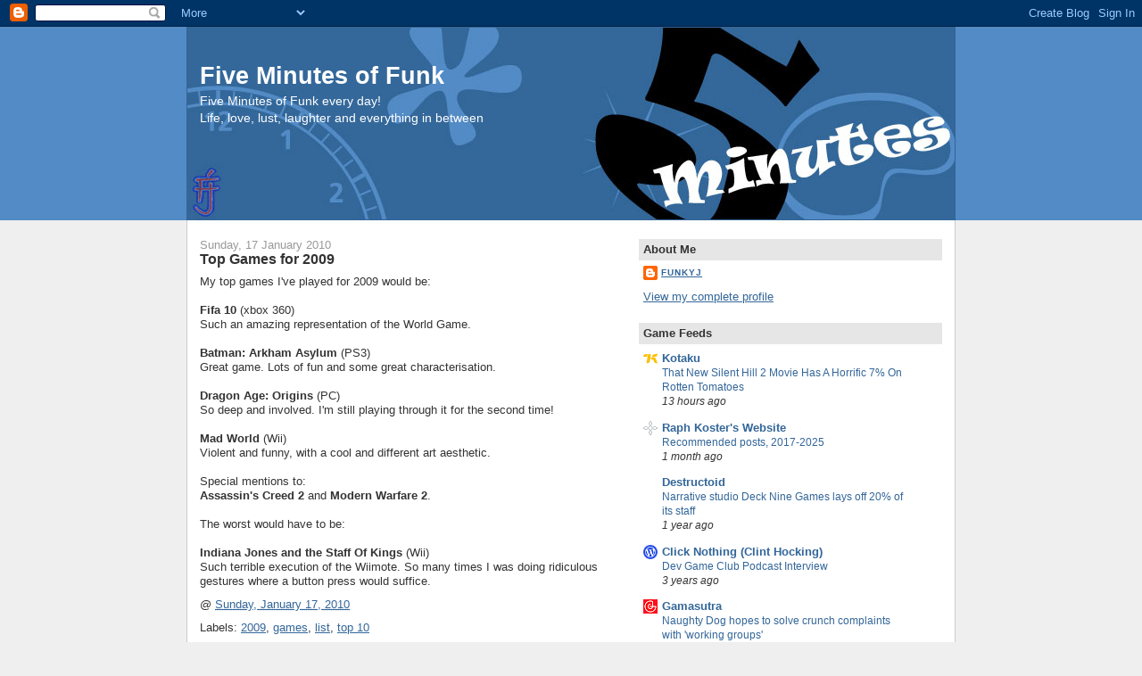

--- FILE ---
content_type: text/html; charset=UTF-8
request_url: https://blog.funkyj.com/2010/01/top-games-for-2009.html
body_size: 22123
content:
<!DOCTYPE html>
<html xmlns='http://www.w3.org/1999/xhtml' xmlns:b='http://www.google.com/2005/gml/b' xmlns:data='http://www.google.com/2005/gml/data' xmlns:expr='http://www.google.com/2005/gml/expr'>
<head>
<link href='https://www.blogger.com/static/v1/widgets/2944754296-widget_css_bundle.css' rel='stylesheet' type='text/css'/>
<meta content='article' property='og:type'/>
<meta content='' property='og:image'/>
<meta content='Five Minutes of Funk' property='og:site_name'/>
<meta content='Top Games for 2009' property='og:title'/>
<meta content='text/html; charset=UTF-8' http-equiv='Content-Type'/>
<meta content='blogger' name='generator'/>
<link href='https://blog.funkyj.com/favicon.ico' rel='icon' type='image/x-icon'/>
<link href='https://blog.funkyj.com/2010/01/top-games-for-2009.html' rel='canonical'/>
<link rel="alternate" type="application/atom+xml" title="Five Minutes of Funk - Atom" href="https://blog.funkyj.com/feeds/posts/default" />
<link rel="alternate" type="application/rss+xml" title="Five Minutes of Funk - RSS" href="https://blog.funkyj.com/feeds/posts/default?alt=rss" />
<link rel="service.post" type="application/atom+xml" title="Five Minutes of Funk - Atom" href="https://www.blogger.com/feeds/7921187/posts/default" />

<link rel="alternate" type="application/atom+xml" title="Five Minutes of Funk - Atom" href="https://blog.funkyj.com/feeds/7371446668870291369/comments/default" />
<!--Can't find substitution for tag [blog.ieCssRetrofitLinks]-->
<meta content='https://blog.funkyj.com/2010/01/top-games-for-2009.html' property='og:url'/>
<meta content='Top Games for 2009' property='og:title'/>
<meta content='My top games I&#39;ve played for 2009 would be: Fifa 10  (xbox 360) Such an amazing representation of the World Game. Batman: Arkham Asylum  (PS...' property='og:description'/>
<title>Five Minutes of Funk: Top Games for 2009</title>
<style id='page-skin-1' type='text/css'><!--
/*
-----------------------------------------------
Blogger Template Style
Name:     Denim
Designer: Darren Delaye
URL:      www.DarrenDelaye.com
Date:     11 Jul 2006
-----------------------------------------------
*/
/* Variable definitions
====================
<Variable name="bgColor" description="Page Background Color"
type="color" default="#efefef">
<Variable name="textColor" description="Text Color"
type="color" default="#333333">
<Variable name="linkColor" description="Link Color"
type="color" default="#336699">
<Variable name="headerBgColor" description="Page Header Background Color"
type="color" default="#336699">
<Variable name="headerTextColor" description="Page Header Text Color"
type="color" default="#ffffff">
<Variable name="headerCornersColor" description="Page Header Corners Color"
type="color" default="#528bc5">
<Variable name="mainBgColor" description="Main Background Color"
type="color" default="#ffffff">
<Variable name="borderColor" description="Border Color"
type="color" default="#cccccc">
<Variable name="dateHeaderColor" description="Date Header Color"
type="color" default="#999999">
<Variable name="sidebarTitleBgColor" description="Sidebar Title Background Color"
type="color" default="#ffd595">
<Variable name="sidebarTitleTextColor" description="Sidebar Title Text Color"
type="color" default="#333333">
<Variable name="bodyFont" description="Text Font"
type="font" default="normal normal 100% Verdana, Arial, Sans-serif;">
<Variable name="headerFont" description="Page Header Font"
type="font" default="normal normal 210% Verdana, Arial, Sans-serif;">
*/
body {
background: #efefef;
margin: 0;
padding: 0px;
font: x-small Verdana, Arial;
text-align: center;
color: #333333;
font-size/* */:/**/small;
font-size: /**/small;
}
a:link {
color: #336699;
}
a:visited {
color: #336699;
}
a img {
border-width: 0;
}
#outer-wrapper {
font: normal normal 100% Verdana, Arial, Sans-serif;;
}
/* Header
----------------------------------------------- */
#header-wrapper {
margin:0;
padding: 0;
background-color: #528bc5;
text-align: left;
}
#header {
width: 860px;
margin: 0 auto;
background-color: #336699;
border: 1px solid #336699;
color: #ffffff;
padding: 0;
font: normal normal 210% Verdana, Arial, Sans-serif;;
}
h1.title {
padding-top: 38px;
margin: 0 14px .1em;
line-height: 1.2em;
font-size: 100%;
}
h1.title a {
color: #ffffff;
text-decoration: none;
}
#header .description {
display: block;
margin: 0 14px;
padding: 0 0 40px;
line-height: 1.4em;
font-size: 50%;
}
/* Content
----------------------------------------------- */
.clear {
clear: both;
}
#content-wrapper {
width: 860px;
margin: 0 auto;
padding: 0 0 15px;
text-align: left;
background-color: #ffffff;
border: 1px solid #cccccc;
border-top: 0;
}
#main-wrapper {
margin-left: 14px;
width: 464px;
float: left;
background-color: #ffffff;
word-wrap: break-word; /* fix for long text breaking sidebar float in IE */
overflow: hidden;      /* fix for long non-text content breaking IE sidebar float */
}
#sidebar-wrapper {
margin-right: 14px;
width: 340px;
float: right;
background-color: #ffffff;
word-wrap: break-word; /* fix for long text breaking sidebar float in IE */
overflow: hidden;      /* fix for long non-text content breaking IE sidebar float */
}
/* Headings
----------------------------------------------- */
h2, h3 {
margin: 0;
}
/* Posts
----------------------------------------------- */
.date-header {
margin: 1.5em 0 0;
font-weight: normal;
color: #999999;
font-size: 100%;
}
.post {
margin: 0 0 1.5em;
padding-bottom: 1.5em;
}
.post-title {
margin: 0;
padding: 0;
font-size: 125%;
font-weight: bold;
line-height: 1.1em;
}
.post-title a, .post-title a:visited, .post-title strong {
text-decoration: none;
color: #333333;
font-weight: bold;
}
.post div {
margin: 0 0 .75em;
line-height: 1.3em;
}
p.post-footer {
margin: -.25em 0 0;
color: #ffffff;
font-size: 83%;
}
.post-footer .span {
margin-right: .3em;
}
.comment-link {
margin-left: .3em;
}
.post img {
padding: 4px;
border: 1px solid #cccccc;
}
.post blockquote {
margin: 1em 20px;
}
.post blockquote p {
margin: .75em 0;
}
/* Comments
----------------------------------------------- */
#comments h4 {
margin: 1em 0;
color: #999999;
}
#comments h4 strong {
font-size: 110%;
}
#comments-block {
margin: 1em 0 1.5em;
line-height: 1.3em;
}
#comments-block dt {
margin: .5em 0;
}
#comments-block dd {
margin: .25em 0 0;
}
#comments-block dd.comment-footer {
margin: -.25em 0 2em;
line-height: 1.4em;
font-size: 78%;
}
#comments-block dd p {
margin: 0 0 .75em;
}
.deleted-comment {
font-style:italic;
color:gray;
}
.feed-links {
clear: both;
line-height: 2.5em;
}
#blog-pager-newer-link {
float: left;
}
#blog-pager-older-link {
float: right;
}
#blog-pager {
text-align: center;
}
/* Sidebar Content
----------------------------------------------- */
.sidebar h2 {
margin: 1.6em 0 .5em;
padding: 4px 5px;
background-color: #e6e6e6;
font-size: 100%;
color: #333333;
}
.sidebar ul {
margin: 0;
padding: 0;
list-style: none;
}
.sidebar li {
margin: 0;
padding: 0 0 .5em 15px;
text-indent: -15px;
line-height: 1.5em;
}
.sidebar {
color: #333333;
line-height:1.3em;
}
.sidebar .widget {
margin-bottom: 1em;
}
.sidebar .widget-content {
margin: 0 5px;
}
/* Profile
----------------------------------------------- */
.profile-img {
float: left;
margin: 0 5px 5px 0;
padding: 4px;
border: 1px solid #cccccc;
}
.profile-data {
margin:0;
text-transform:uppercase;
letter-spacing:.1em;
font-weight: bold;
line-height: 1.6em;
font-size: 78%;
}
.profile-datablock {
margin:.5em 0 .5em;
}
.profile-textblock {
margin: 0.5em 0;
line-height: 1.6em;
}
/* Footer
----------------------------------------------- */
#footer {
clear: both;
text-align: center;
color: #333333;
}
#footer .widget {
margin:.5em;
padding-top: 20px;
font-size: 85%;
line-height: 1.5em;
text-align: left;
}
/* Label Cloud Styles
----------------------------------------------- */
#labelCloud {text-align:center;font-family:arial,sans-serif;}
#labelCloud  .label-cloud li{display:inline;background-image:none !important;padding:0 5px;margin:0;vertical-align:baseline !important;border:0 !important;}
#labelCloud ul{list-style-type:none;margin:0 auto;padding:0;}
#labelCloud a img{border:0;display:inline;margin:0 0 0 3px;padding:0}
#labelCloud a{text-decoration:none}
#labelCloud a:hover{text-decoration:underline}
#labelCloud li a{}
#labelCloud .label-cloud {}
#labelCloud .label-count {padding-left:0.2em;font-size:9px;color:#000}
#labelCloud .label-cloud li:before{content:"" !important}

--></style>
<link href='https://www.blogger.com/dyn-css/authorization.css?targetBlogID=7921187&amp;zx=d6e9fcc4-bd6c-44d8-9152-72bb36b38d3e' media='none' onload='if(media!=&#39;all&#39;)media=&#39;all&#39;' rel='stylesheet'/><noscript><link href='https://www.blogger.com/dyn-css/authorization.css?targetBlogID=7921187&amp;zx=d6e9fcc4-bd6c-44d8-9152-72bb36b38d3e' rel='stylesheet'/></noscript>
<meta name='google-adsense-platform-account' content='ca-host-pub-1556223355139109'/>
<meta name='google-adsense-platform-domain' content='blogspot.com'/>

<!-- data-ad-client=ca-pub-3546783769845977 -->

</head>
<body>
<div class='navbar section' id='navbar'><div class='widget Navbar' data-version='1' id='Navbar1'><script type="text/javascript">
    function setAttributeOnload(object, attribute, val) {
      if(window.addEventListener) {
        window.addEventListener('load',
          function(){ object[attribute] = val; }, false);
      } else {
        window.attachEvent('onload', function(){ object[attribute] = val; });
      }
    }
  </script>
<div id="navbar-iframe-container"></div>
<script type="text/javascript" src="https://apis.google.com/js/platform.js"></script>
<script type="text/javascript">
      gapi.load("gapi.iframes:gapi.iframes.style.bubble", function() {
        if (gapi.iframes && gapi.iframes.getContext) {
          gapi.iframes.getContext().openChild({
              url: 'https://www.blogger.com/navbar/7921187?po\x3d7371446668870291369\x26origin\x3dhttps://blog.funkyj.com',
              where: document.getElementById("navbar-iframe-container"),
              id: "navbar-iframe"
          });
        }
      });
    </script><script type="text/javascript">
(function() {
var script = document.createElement('script');
script.type = 'text/javascript';
script.src = '//pagead2.googlesyndication.com/pagead/js/google_top_exp.js';
var head = document.getElementsByTagName('head')[0];
if (head) {
head.appendChild(script);
}})();
</script>
</div></div>
<div id='outer-wrapper'><div id='wrap2'>
<!-- skip links for text browsers -->
<span id='skiplinks' style='display:none;'>
<a href='#main'>skip to main </a> |
      <a href='#sidebar'>skip to sidebar</a>
</span>
<div id='header-wrapper'>
<div class='header section' id='header'><div class='widget Header' data-version='1' id='Header1'>
<div id='header-inner' style='background-image: url("https://blogger.googleusercontent.com/img/b/R29vZ2xl/AVvXsEiBNnHdIsaDMyAO-SWaUbla8BSyYBQzInazMkFDu1N7Axz6MnDwC_L1InuK9g64MqQFZONTtMCTG-vT9dJ9F0QFv16y90iH8Bun4PxTqWtanAecI2m4MvnP0f2q-YpAGIEBwSho/s1600-r/five-minutes.jpg"); background-position: left; width: 860px; min-height: 215px; _height: 215px; background-repeat: no-repeat; '>
<div class='titlewrapper' style='background: transparent'>
<h1 class='title' style='background: transparent; border-width: 0px'>
<a href='https://blog.funkyj.com/'>
Five Minutes of Funk
</a>
</h1>
</div>
<div class='descriptionwrapper'>
<p class='description'><span>Five Minutes of Funk every day!<br>
Life, love, lust, laughter and everything in between</span></p>
</div>
</div>
</div></div>
</div>
<div id='content-wrapper'>
<div id='crosscol-wrapper' style='text-align:center'>
<div class='crosscol no-items section' id='crosscol'></div>
</div>
<div id='main-wrapper'>
<div class='main section' id='main'><div class='widget Blog' data-version='1' id='Blog1'>
<div class='blog-posts hfeed'>

          <div class="date-outer">
        
<h2 class='date-header'><span>Sunday, 17 January 2010</span></h2>

          <div class="date-posts">
        
<div class='post-outer'>
<div class='post hentry'>
<a name='7371446668870291369'></a>
<h3 class='post-title entry-title'>
<a href='https://blog.funkyj.com/2010/01/top-games-for-2009.html'>Top Games for 2009</a>
</h3>
<div class='post-header-line-1'></div>
<div class='post-body entry-content'>
My top games I've played for 2009 would be:<br /><br /><span style="font-weight: bold;">Fifa 10</span> (xbox 360)<br />Such an amazing representation of the World Game.<br /><br /><span style="font-weight: bold;">Batman: Arkham Asylum</span> (PS3)<br />Great game. Lots of fun and some great characterisation.<br /><br /><span style="font-weight: bold;">Dragon Age: Origins</span> (PC)<br />So deep and involved. I'm still playing through it for the second time!<br /><br /><span style="font-weight: bold;">Mad World</span> (Wii)<br />Violent and funny, with a cool and different art aesthetic.<br /><br />Special mentions to:<br /><span style="font-weight: bold;">Assassin's Creed 2</span> <span style="font-weight: bold;"></span>and <span style="font-weight: bold;">Modern Warfare 2</span>.<br /><br />The worst would have to be:<br /><br /><span style="font-weight: bold;">Indiana Jones and the Staff Of Kings</span> (Wii)<br />Such terrible execution of the Wiimote. So many times I was doing ridiculous gestures where a button press would suffice.
<div style='clear: both;'></div>
</div>
<div class='post-footer'>
<div class='post-footer-line post-footer-line-1'><span class='post-timestamp'>
@
<a class='timestamp-link' href='https://blog.funkyj.com/2010/01/top-games-for-2009.html' rel='bookmark' title='permanent link'><abbr class='published' title='2010-01-17T13:26:00+11:00'>Sunday, January 17, 2010</abbr></a>
</span>
<span class='post-comment-link'>
</span>
<span class='post-icons'>
<span class='item-control blog-admin pid-198490918'>
<a href='https://www.blogger.com/post-edit.g?blogID=7921187&postID=7371446668870291369&from=pencil' title='Edit Post'>
<img alt='' class='icon-action' height='18' src='https://resources.blogblog.com/img/icon18_edit_allbkg.gif' width='18'/>
</a>
</span>
</span>
</div>
<div class='post-footer-line post-footer-line-2'><span class='post-labels'>
Labels:
<a href='https://blog.funkyj.com/search/label/2009' rel='tag'>2009</a>,
<a href='https://blog.funkyj.com/search/label/games' rel='tag'>games</a>,
<a href='https://blog.funkyj.com/search/label/list' rel='tag'>list</a>,
<a href='https://blog.funkyj.com/search/label/top%2010' rel='tag'>top 10</a>
</span>
</div>
<div class='post-footer-line post-footer-line-3'><span class='post-location'>
</span>
</div>
</div>
</div>
<div class='comments' id='comments'>
<a name='comments'></a>
<h4>No comments:</h4>
<div id='Blog1_comments-block-wrapper'>
<dl class='avatar-comment-indent' id='comments-block'>
</dl>
</div>
<p class='comment-footer'>
<div class='comment-form'>
<a name='comment-form'></a>
<h4 id='comment-post-message'>Post a Comment</h4>
<p>
</p>
<a href='https://www.blogger.com/comment/frame/7921187?po=7371446668870291369&hl=en-GB&saa=85391&origin=https://blog.funkyj.com' id='comment-editor-src'></a>
<iframe allowtransparency='true' class='blogger-iframe-colorize blogger-comment-from-post' frameborder='0' height='410px' id='comment-editor' name='comment-editor' src='' width='100%'></iframe>
<script src='https://www.blogger.com/static/v1/jsbin/2830521187-comment_from_post_iframe.js' type='text/javascript'></script>
<script type='text/javascript'>
      BLOG_CMT_createIframe('https://www.blogger.com/rpc_relay.html');
    </script>
</div>
</p>
</div>
</div>

        </div></div>
      
</div>
<div class='blog-pager' id='blog-pager'>
<span id='blog-pager-newer-link'>
<a class='blog-pager-newer-link' href='https://blog.funkyj.com/2010/01/avatar.html' id='Blog1_blog-pager-newer-link' title='Newer Post'>Newer Post</a>
</span>
<span id='blog-pager-older-link'>
<a class='blog-pager-older-link' href='https://blog.funkyj.com/2010/01/sydney-trip-2010.html' id='Blog1_blog-pager-older-link' title='Older Post'>Older Post</a>
</span>
<a class='home-link' href='https://blog.funkyj.com/'>Home</a>
</div>
<div class='clear'></div>
<div class='post-feeds'>
<div class='feed-links'>
Subscribe to:
<a class='feed-link' href='https://blog.funkyj.com/feeds/7371446668870291369/comments/default' target='_blank' type='application/atom+xml'>Post Comments (Atom)</a>
</div>
</div>
</div></div>
</div>
<div id='sidebar-wrapper'>
<div class='sidebar section' id='sidebar'><div class='widget Profile' data-version='1' id='Profile1'>
<h2>About Me</h2>
<div class='widget-content'>
<dl class='profile-datablock'>
<dt class='profile-data'>
<a class='profile-name-link g-profile' href='https://www.blogger.com/profile/01862437538501173125' rel='author' style='background-image: url(//www.blogger.com/img/logo-16.png);'>
FunkyJ
</a>
</dt>
<dd class='profile-data'>
</dd>
</dl>
<a class='profile-link' href='https://www.blogger.com/profile/01862437538501173125' rel='author'>View my complete profile</a>
<div class='clear'></div>
</div>
</div><div class='widget BlogList' data-version='1' id='BlogList2'>
<h2 class='title'>Game Feeds</h2>
<div class='widget-content'>
<div class='blog-list-container' id='BlogList2_container'>
<ul id='BlogList2_blogs'>
<li style='display: block;'>
<div class='blog-icon'>
<img data-lateloadsrc='https://lh3.googleusercontent.com/blogger_img_proxy/AEn0k_uwm6ISnXQZ8mQWeRDhPH5Kr0nJ3VU-UZGsSVXiW1W5Y-qZKUVUYn5EnT50myT2ZMlocAWHyN5_dNUcx8T-RXGisA=s16-w16-h16' height='16' width='16'/>
</div>
<div class='blog-content'>
<div class='blog-title'>
<a href='https://kotaku.com/' target='_blank'>
Kotaku</a>
</div>
<div class='item-content'>
<span class='item-title'>
<a href='https://kotaku.com/return-to-silent-hill-2-movie-review-metacritic-score-rotten-tomatoes-tomatometer-2000661964' target='_blank'>
That New Silent Hill 2 Movie Has A Horrific 7% On Rotten Tomatoes
</a>
</span>
<div class='item-time'>
13 hours ago
</div>
</div>
</div>
<div style='clear: both;'></div>
</li>
<li style='display: block;'>
<div class='blog-icon'>
<img data-lateloadsrc='https://lh3.googleusercontent.com/blogger_img_proxy/AEn0k_vPhDwwWDIH7N-VXuC4wAGg6DsjItQi2FcjR3QCqRCIUN68DFV7brdpSAJyYZHptE2lP2W0Cmu_H7lx6mySxs47mZbw=s16-w16-h16' height='16' width='16'/>
</div>
<div class='blog-content'>
<div class='blog-title'>
<a href='https://www.raphkoster.com' target='_blank'>
Raph Koster's Website</a>
</div>
<div class='item-content'>
<span class='item-title'>
<a href='https://www.raphkoster.com/2025/11/26/recommended-posts-2017-2025/' target='_blank'>
Recommended posts, 2017-2025
</a>
</span>
<div class='item-time'>
1 month ago
</div>
</div>
</div>
<div style='clear: both;'></div>
</li>
<li style='display: block;'>
<div class='blog-icon'>
<img data-lateloadsrc='https://lh3.googleusercontent.com/blogger_img_proxy/AEn0k_sAktJbxizC9y0nEofFMtBimrE_f819_DCpjrDBGXrH5TpA4sU0CU2QCi6dvsvy98nXxBNpT8a970QkdCnbtww72bNAkoNKNQ6nEA=s16-w16-h16' height='16' width='16'/>
</div>
<div class='blog-content'>
<div class='blog-title'>
<a href='https://www.destructoid.com' target='_blank'>
Destructoid</a>
</div>
<div class='item-content'>
<span class='item-title'>
<a href='https://www.destructoid.com/narrative-studio-deck-nine-games-lays-off-20-of-its-staff/?utm_source=rss&utm_medium=rss&utm_campaign=narrative-studio-deck-nine-games-lays-off-20-of-its-staff' target='_blank'>
Narrative studio Deck Nine Games lays off 20% of its staff
</a>
</span>
<div class='item-time'>
1 year ago
</div>
</div>
</div>
<div style='clear: both;'></div>
</li>
<li style='display: block;'>
<div class='blog-icon'>
<img data-lateloadsrc='https://lh3.googleusercontent.com/blogger_img_proxy/AEn0k_vD4gX0htVfDGvthiOaPbzTWiNZpBgbrWtmcOfG-A-lua7eas-uKKgbDiOYShqoZl0dEuCujLtfXbm_A6xHUdRX1twIBo29Chj-iFc=s16-w16-h16' height='16' width='16'/>
</div>
<div class='blog-content'>
<div class='blog-title'>
<a href='https://www.clicknothing.com/click_nothing/' target='_blank'>
Click Nothing (Clint Hocking)</a>
</div>
<div class='item-content'>
<span class='item-title'>
<a href='https://www.clicknothing.com/click_nothing/2022/10/dev-game-club-podcast-interview.html' target='_blank'>
Dev Game Club Podcast Interview
</a>
</span>
<div class='item-time'>
3 years ago
</div>
</div>
</div>
<div style='clear: both;'></div>
</li>
<li style='display: block;'>
<div class='blog-icon'>
<img data-lateloadsrc='https://lh3.googleusercontent.com/blogger_img_proxy/AEn0k_sNd-D9TrYacShBBYQRn9SUeJPLccXByy3hKNOMjZQCxPJ0IUXhF0ho-g_Wr7rypkmdwEqjLmJFIqYb-k2F4uecUbtgAwgVFA=s16-w16-h16' height='16' width='16'/>
</div>
<div class='blog-content'>
<div class='blog-title'>
<a href='http://www.gamasutra.com/newswire' target='_blank'>
Gamasutra</a>
</div>
<div class='item-content'>
<span class='item-title'>
<a href='http://www.gamasutra.com/view/news/387686/Naughty_Dog_hopes_to_solve_crunch_complaints_with_working_groups.php' target='_blank'>
Naughty Dog hopes to solve crunch complaints with 'working groups'
</a>
</span>
<div class='item-time'>
4 years ago
</div>
</div>
</div>
<div style='clear: both;'></div>
</li>
<li style='display: block;'>
<div class='blog-icon'>
<img data-lateloadsrc='https://lh3.googleusercontent.com/blogger_img_proxy/AEn0k_stMfYeALEESZs2zwv41PQOsI2jMTC1HoMrL_aPkrm62eZYPBHVdYAK0l28CojLtz7zSgKwivpvW9GeFBboZHLIGzzYrJZPdfuTA3T03HU=s16-w16-h16' height='16' width='16'/>
</div>
<div class='blog-content'>
<div class='blog-title'>
<a href='https://v1.escapistmagazine.com' target='_blank'>
The Escapist Magazine</a>
</div>
<div class='item-content'>
<span class='item-title'>
<a href='https://v1.escapistmagazine.com/articles/view/video-games/columns/17950?utm_source=rss&utm_medium=rss&utm_campaign=news' target='_blank'>
Experienced Points: Quality Still Matters
</a>
</span>
<div class='item-time'>
7 years ago
</div>
</div>
</div>
<div style='clear: both;'></div>
</li>
<li style='display: block;'>
<div class='blog-icon'>
<img data-lateloadsrc='https://lh3.googleusercontent.com/blogger_img_proxy/AEn0k_tGD4ujPBAhcDXM8HP_duH2p1didkItg3gkWy4weswETnBe1pWt5Stxqdc2mMKb8K8cv4c-J23iRvo5AffjS50kJGp_plBzD93BlqAoNeUTz4Ljwvk=s16-w16-h16' height='16' width='16'/>
</div>
<div class='blog-content'>
<div class='blog-title'>
<a href='http://criminalcrackdown.blogspot.com/' target='_blank'>
David Jaffe</a>
</div>
<div class='item-content'>
<span class='item-title'>
<a href='http://criminalcrackdown.blogspot.com/2015/04/what-wonderful-birthday-surprise-at.html' target='_blank'>
What a Wonderful Birthday Surprise At The Office!
</a>
</span>
<div class='item-time'>
10 years ago
</div>
</div>
</div>
<div style='clear: both;'></div>
</li>
<li style='display: block;'>
<div class='blog-icon'>
<img data-lateloadsrc='https://lh3.googleusercontent.com/blogger_img_proxy/AEn0k_t1wA-5k4jlovgBylgYKg1BUC-oZDF-NkZxb9sIDy4gxiDV4Ilp9gmvkpcwJHx3taN9_6IsHdBE4xVCGav-V2Yphw=s16-w16-h16' height='16' width='16'/>
</div>
<div class='blog-content'>
<div class='blog-title'>
<a href='http://dellaroc.ca' target='_blank'>
Reality Panic (Jason Della Roca)</a>
</div>
<div class='item-content'>
<span class='item-title'>
<a href='http://dellaroc.ca/indiecade-in-nyc/?utm_source=rss&utm_medium=rss&utm_campaign=indiecade-in-nyc' target='_blank'>
IndieCade in NYC
</a>
</span>
<div class='item-time'>
10 years ago
</div>
</div>
</div>
<div style='clear: both;'></div>
</li>
<li style='display: block;'>
<div class='blog-icon'>
<img data-lateloadsrc='https://lh3.googleusercontent.com/blogger_img_proxy/AEn0k_vTzcnDmdVEAc2PuaWAOvY-sxnO-AFIif1var4rPUUDY3cLx03IWN9A2CWX_1zad6I7WmXq3TgWodFucSKydDNCiIPNPfaIssASJmAXgAvU=s16-w16-h16' height='16' width='16'/>
</div>
<div class='blog-content'>
<div class='blog-title'>
<a href='http://lawofthegame.blogspot.com/' target='_blank'>
Law of the Game</a>
</div>
<div class='item-content'>
<span class='item-title'>
<a href='http://lawofthegame.blogspot.com/2014/02/law-of-game-20.html' target='_blank'>
Law of the Game 2.0
</a>
</span>
<div class='item-time'>
11 years ago
</div>
</div>
</div>
<div style='clear: both;'></div>
</li>
<li style='display: block;'>
<div class='blog-icon'>
<img data-lateloadsrc='https://lh3.googleusercontent.com/blogger_img_proxy/AEn0k_v3pXG-fMxmLJGq5l6REG1PFFWc1AYZkJtbe8EVzceYL6KXo-yjvphoZGzwbuI9ndbQPjBSdB31KVRK_K0IBZV5N0sUOO5m4Ralna7WAfE=s16-w16-h16' height='16' width='16'/>
</div>
<div class='blog-content'>
<div class='blog-title'>
<a href='http://japanmanship.blogspot.com/' target='_blank'>
Japanmanship</a>
</div>
<div class='item-content'>
<span class='item-title'>
<a href='http://japanmanship.blogspot.com/2012/12/buy-book.html' target='_blank'>
Buy the book!
</a>
</span>
<div class='item-time'>
13 years ago
</div>
</div>
</div>
<div style='clear: both;'></div>
</li>
<li style='display: block;'>
<div class='blog-icon'>
<img data-lateloadsrc='https://lh3.googleusercontent.com/blogger_img_proxy/AEn0k_tqxfBKu8dgamkxPZEjlNTwS9yteuojZK-DV3rMrkdQBNiHe1hk10d19gOQRkBZUWh2omPMGUNVmiXZNrddLEfNzCBYrHA1C7ykWNrqgsYc=s16-w16-h16' height='16' width='16'/>
</div>
<div class='blog-content'>
<div class='blog-title'>
<a href='https://ton-of-clay.blogspot.com/' target='_blank'>
Ton of Clay (Clayton Kauzlaric)</a>
</div>
<div class='item-content'>
<span class='item-title'>
<a href='https://ton-of-clay.blogspot.com/2009/05/self-portrait-of-artist-as-spastic-gamer.html' target='_blank'>
Self Portrait of The Artist as A Spastic Gamer
</a>
</span>
<div class='item-time'>
16 years ago
</div>
</div>
</div>
<div style='clear: both;'></div>
</li>
</ul>
<div class='clear'></div>
</div>
</div>
</div><div class='widget BlogList' data-version='1' id='BlogList1'>
<h2 class='title'>Friend's Blogs</h2>
<div class='widget-content'>
<div class='blog-list-container' id='BlogList1_container'>
<ul id='BlogList1_blogs'>
<li style='display: block;'>
<div class='blog-icon'>
<img data-lateloadsrc='https://lh3.googleusercontent.com/blogger_img_proxy/AEn0k_tkM3OtMdQwEfwf45M34mPNxRFNqEDsVOOoYcdCX8IFDPWb8n9wWKXfP4-zPUB8OeeeAB3-nx3fivTBBNB0ogEU9xS3WJ-dilco=s16-w16-h16' height='16' width='16'/>
</div>
<div class='blog-content'>
<div class='blog-title'>
<a href='https://playwrite-blog.net' target='_blank'>
Playwrite, the fine wine of game design</a>
</div>
<div class='item-content'>
<span class='item-title'>
<a href='https://playwrite-blog.net/%e0%b8%9a%e0%b8%b1%e0%b8%99%e0%b9%80%e0%b8%97%e0%b8%b4%e0%b8%87%e0%b9%83%e0%b8%88%e0%b9%84%e0%b8%94%e0%b9%89%e0%b8%95%e0%b8%a5%e0%b8%ad%e0%b8%94%e0%b8%97%e0%b8%b3%e0%b9%80%e0%b8%87%e0%b8%b4%e0%b8%99/' target='_blank'>
บ&#3633;นเท&#3636;งใจได&#3657;ตลอดทำเง&#3636;นได&#3657;ไม&#3656;ม&#3637;เบ&#3639;&#3656;อไปก&#3633;บ AGPLUS
</a>
</span>
<div class='item-time'>
3 years ago
</div>
</div>
</div>
<div style='clear: both;'></div>
</li>
<li style='display: block;'>
<div class='blog-icon'>
<img data-lateloadsrc='https://lh3.googleusercontent.com/blogger_img_proxy/AEn0k_upMiLlbOJasoHx_42mB-6Anj3lfBRaBTQBpnVSsFhnWWDsLR39KrS7HwqZUFLOsC1tHQqeWANNSDZjCGhuXBYv4ESFUBzKujFQcw=s16-w16-h16' height='16' width='16'/>
</div>
<div class='blog-content'>
<div class='blog-title'>
<a href='http://decoded.outer-rim.org' target='_blank'>
decoded_</a>
</div>
<div class='item-content'>
<span class='item-title'>
<a href='http://decoded.outer-rim.org/?p=1540' target='_blank'>
Party! Party! Party! : Sydney : January 2020 &#8211; March 2020
</a>
</span>
<div class='item-time'>
6 years ago
</div>
</div>
</div>
<div style='clear: both;'></div>
</li>
<li style='display: block;'>
<div class='blog-icon'>
<img data-lateloadsrc='https://lh3.googleusercontent.com/blogger_img_proxy/AEn0k_siPDHX66m1mNRgNcy1YxplZxPNQOb_03achkgvhkHF_9sh48-M5wF64tp5DH7z2h9wE2Xn0MyeOy7bMDCt8u0opbdxf4rb7w=s16-w16-h16' height='16' width='16'/>
</div>
<div class='blog-content'>
<div class='blog-title'>
<a href='http://www.roburky.co.uk' target='_blank'>
roBurky</a>
</div>
<div class='item-content'>
<span class='item-title'>
<a href='http://www.roburky.co.uk/2017/09/mods-for-the-sims-4/' target='_blank'>
Mods for The Sims 4
</a>
</span>
<div class='item-time'>
8 years ago
</div>
</div>
</div>
<div style='clear: both;'></div>
</li>
<li style='display: block;'>
<div class='blog-icon'>
<img data-lateloadsrc='https://lh3.googleusercontent.com/blogger_img_proxy/AEn0k_sRpmPJtmcC0f97qUJ2WZbj3whUl0rBBzvWwA1Mo2mGLwxKpOZwjd3W2K6t70da3Qu_NKhrKHFkcaldTm4k8jfHQbFnnTdd1sOks68xWi-bVYx0tHAa=s16-w16-h16' height='16' width='16'/>
</div>
<div class='blog-content'>
<div class='blog-title'>
<a href='https://nationelectric.livejournal.com/' target='_blank'>
One Thousand Thinging Wingings</a>
</div>
<div class='item-content'>
<span class='item-title'>
<a href='https://nationelectric.livejournal.com/581548.html' target='_blank'>
</a>
</span>
<div class='item-time'>
11 years ago
</div>
</div>
</div>
<div style='clear: both;'></div>
</li>
<li style='display: block;'>
<div class='blog-icon'>
<img data-lateloadsrc='https://lh3.googleusercontent.com/blogger_img_proxy/AEn0k_udqVz19bB238nVwq83pzBShWExP9bAs5zpsbEWUrlKeEOB4D1C8DwY6yxN30cv-69cglb-KAFKv2N_LRuQi2WQyTA7ox9BKJJB-YJJbA=s16-w16-h16' height='16' width='16'/>
</div>
<div class='blog-content'>
<div class='blog-title'>
<a href='http://scarlettcat.blogspot.com/' target='_blank'>
ScarlettCat</a>
</div>
<div class='item-content'>
<span class='item-title'>
<a href='http://scarlettcat.blogspot.com/2013/05/pleasantly-productive.html' target='_blank'>
Pleasantly productive
</a>
</span>
<div class='item-time'>
12 years ago
</div>
</div>
</div>
<div style='clear: both;'></div>
</li>
<li style='display: block;'>
<div class='blog-icon'>
<img data-lateloadsrc='https://lh3.googleusercontent.com/blogger_img_proxy/AEn0k_tcISv9oEkSjuZ9PsZi6HnOAXFZVUqR5s4Y9lPgeYbAf_6dn2kBAyT177hrdAKX5ub-cyQxm2ma-7IJ3uJNlx0pP_izpTcDnjojYOzX2zZ8Gnu9Kwf40TIphMf-=s16-w16-h16' height='16' width='16'/>
</div>
<div class='blog-content'>
<div class='blog-title'>
<a href='http://seven-degrees-of-freedom.blogspot.com/' target='_blank'>
Seven Degrees Of Freedom</a>
</div>
<div class='item-content'>
<span class='item-title'>
<a href='http://seven-degrees-of-freedom.blogspot.com/2011/10/final-entry.html' target='_blank'>
The Final Entry?
</a>
</span>
<div class='item-time'>
14 years ago
</div>
</div>
</div>
<div style='clear: both;'></div>
</li>
<li style='display: block;'>
<div class='blog-icon'>
<img data-lateloadsrc='https://lh3.googleusercontent.com/blogger_img_proxy/AEn0k_uE64uds9SvOebHCEX-ZxIAwOOFpORp_Em8dmKm58Qi8Tc8Kjw51geUtXv5zxWbEaz3SVUk_JEuifUL8Cux5CZXrSDLA6MNRe0L=s16-w16-h16' height='16' width='16'/>
</div>
<div class='blog-content'>
<div class='blog-title'>
<a href='http://n3xus6.blogspot.com/' target='_blank'>
Nexus 6</a>
</div>
<div class='item-content'>
<span class='item-title'>
<a href='http://n3xus6.blogspot.com/2009/04/twitter.html' target='_blank'>
Twitter
</a>
</span>
<div class='item-time'>
16 years ago
</div>
</div>
</div>
<div style='clear: both;'></div>
</li>
<li style='display: block;'>
<div class='blog-icon'>
<img data-lateloadsrc='https://lh3.googleusercontent.com/blogger_img_proxy/AEn0k_uA8IMgjk_LctPiP4zbLHQeFc52I9Z50ucRDZuXunxuGETR7hue0IRYL1TcPXxtftfhSdCvtQ6Gq3IpMa5aigBpQcWcIP1J5FhSCjfNK9LPh6eI=s16-w16-h16' height='16' width='16'/>
</div>
<div class='blog-content'>
<div class='blog-title'>
<a href='http://www.wayoutaline.blogspot.com/' target='_blank'>
Way outa line</a>
</div>
<div class='item-content'>
<span class='item-title'>
<!--Can't find substitution for tag [item.itemTitle]-->
</span>
<div class='item-time'>
<!--Can't find substitution for tag [item.timePeriodSinceLastUpdate]-->
</div>
</div>
</div>
<div style='clear: both;'></div>
</li>
<li style='display: block;'>
<div class='blog-icon'>
<img data-lateloadsrc='https://lh3.googleusercontent.com/blogger_img_proxy/AEn0k_sBzwcTuwE32_zZi_PyQvCGLI32TQzIxXcQSKc_TYsT8qBfuHj7G1IEmrO42uuHXzR47ouW_xjBCHNXtOyFuC_3FWthbgOglw=s16-w16-h16' height='16' width='16'/>
</div>
<div class='blog-content'>
<div class='blog-title'>
<a href='http://www.megaderek.com/' target='_blank'>
Megaderek.com</a>
</div>
<div class='item-content'>
<span class='item-title'>
<!--Can't find substitution for tag [item.itemTitle]-->
</span>
<div class='item-time'>
<!--Can't find substitution for tag [item.timePeriodSinceLastUpdate]-->
</div>
</div>
</div>
<div style='clear: both;'></div>
</li>
</ul>
<div class='clear'></div>
</div>
</div>
</div><div class='widget Label' data-version='1' id='Label1'>
<h2>Label Cloud</h2>
<div class='widget-content'>
<div id='labelCloud'>
<ul>
<li>
<a href='https://blog.funkyj.com/search/label/music'>music</a>

       (61)
     </li>
<li>
<a href='https://blog.funkyj.com/search/label/facebook'>facebook</a>

       (34)
     </li>
<li>
<a href='https://blog.funkyj.com/search/label/30%20day%20song%20challenge'>30 day song challenge</a>

       (31)
     </li>
<li>
<a href='https://blog.funkyj.com/search/label/Melbourne'>Melbourne</a>

       (27)
     </li>
<li>
<a href='https://blog.funkyj.com/search/label/2011'>2011</a>

       (26)
     </li>
<li>
<a href='https://blog.funkyj.com/search/label/2010'>2010</a>

       (25)
     </li>
<li>
<a href='https://blog.funkyj.com/search/label/2009'>2009</a>

       (18)
     </li>
<li>
<a href='https://blog.funkyj.com/search/label/games'>games</a>

       (18)
     </li>
<li>
<a href='https://blog.funkyj.com/search/label/blog'>blog</a>

       (16)
     </li>
<li>
<a href='https://blog.funkyj.com/search/label/2008'>2008</a>

       (15)
     </li>
<li>
<a href='https://blog.funkyj.com/search/label/funny'>funny</a>

       (13)
     </li>
<li>
<a href='https://blog.funkyj.com/search/label/Politics'>Politics</a>

       (12)
     </li>
<li>
<a href='https://blog.funkyj.com/search/label/funkyj'>funkyj</a>

       (12)
     </li>
<li>
<a href='https://blog.funkyj.com/search/label/journalism'>journalism</a>

       (12)
     </li>
<li>
<a href='https://blog.funkyj.com/search/label/update'>update</a>

       (12)
     </li>
<li>
<a href='https://blog.funkyj.com/search/label/grumpy%20old%20man'>grumpy old man</a>

       (11)
     </li>
<li>
<a href='https://blog.funkyj.com/search/label/rant'>rant</a>

       (11)
     </li>
<li>
<a href='https://blog.funkyj.com/search/label/Adelaide'>Adelaide</a>

       (10)
     </li>
<li>
<a href='https://blog.funkyj.com/search/label/DJs'>DJs</a>

       (10)
     </li>
<li>
<a href='https://blog.funkyj.com/search/label/bands'>bands</a>

       (10)
     </li>
<li>
<a href='https://blog.funkyj.com/search/label/Media'>Media</a>

       (9)
     </li>
<li>
<a href='https://blog.funkyj.com/search/label/festival'>festival</a>

       (9)
     </li>
<li>
<a href='https://blog.funkyj.com/search/label/party'>party</a>

       (8)
     </li>
<li>
<a href='https://blog.funkyj.com/search/label/2012'>2012</a>

       (7)
     </li>
<li>
<a href='https://blog.funkyj.com/search/label/CD%20Review'>CD Review</a>

       (7)
     </li>
<li>
<a href='https://blog.funkyj.com/search/label/friends'>friends</a>

       (7)
     </li>
<li>
<a href='https://blog.funkyj.com/search/label/gig'>gig</a>

       (7)
     </li>
<li>
<a href='https://blog.funkyj.com/search/label/job'>job</a>

       (7)
     </li>
<li>
<a href='https://blog.funkyj.com/search/label/journalists'>journalists</a>

       (7)
     </li>
<li>
<a href='https://blog.funkyj.com/search/label/review'>review</a>

       (7)
     </li>
<li>
<a href='https://blog.funkyj.com/search/label/sad'>sad</a>

       (7)
     </li>
<li>
<a href='https://blog.funkyj.com/search/label/videogames'>videogames</a>

       (7)
     </li>
<li>
<a href='https://blog.funkyj.com/search/label/2007'>2007</a>

       (6)
     </li>
<li>
<a href='https://blog.funkyj.com/search/label/Christmas'>Christmas</a>

       (6)
     </li>
<li>
<a href='https://blog.funkyj.com/search/label/Photos'>Photos</a>

       (6)
     </li>
<li>
<a href='https://blog.funkyj.com/search/label/RIP'>RIP</a>

       (6)
     </li>
<li>
<a href='https://blog.funkyj.com/search/label/Song%20I%20woke%20up%20with%20in%20my%20head%20this%20morning'>Song I woke up with in my head this morning</a>

       (6)
     </li>
<li>
<a href='https://blog.funkyj.com/search/label/interview'>interview</a>

       (6)
     </li>
<li>
<a href='https://blog.funkyj.com/search/label/list'>list</a>

       (6)
     </li>
<li>
<a href='https://blog.funkyj.com/search/label/news%20corp'>news corp</a>

       (6)
     </li>
<li>
<a href='https://blog.funkyj.com/search/label/2015'>2015</a>

       (5)
     </li>
<li>
<a href='https://blog.funkyj.com/search/label/ABC'>ABC</a>

       (5)
     </li>
<li>
<a href='https://blog.funkyj.com/search/label/Andrew%20Bolt'>Andrew Bolt</a>

       (5)
     </li>
<li>
<a href='https://blog.funkyj.com/search/label/Bullshit'>Bullshit</a>

       (5)
     </li>
<li>
<a href='https://blog.funkyj.com/search/label/Krome'>Krome</a>

       (5)
     </li>
<li>
<a href='https://blog.funkyj.com/search/label/NZ'>NZ</a>

       (5)
     </li>
<li>
<a href='https://blog.funkyj.com/search/label/dreams'>dreams</a>

       (5)
     </li>
<li>
<a href='https://blog.funkyj.com/search/label/live'>live</a>

       (5)
     </li>
<li>
<a href='https://blog.funkyj.com/search/label/thoughts'>thoughts</a>

       (5)
     </li>
<li>
<a href='https://blog.funkyj.com/search/label/Advertiser'>Advertiser</a>

       (4)
     </li>
<li>
<a href='https://blog.funkyj.com/search/label/Australia'>Australia</a>

       (4)
     </li>
<li>
<a href='https://blog.funkyj.com/search/label/TV'>TV</a>

       (4)
     </li>
<li>
<a href='https://blog.funkyj.com/search/label/YouTube'>YouTube</a>

       (4)
     </li>
<li>
<a href='https://blog.funkyj.com/search/label/bragging%20list'>bragging list</a>

       (4)
     </li>
<li>
<a href='https://blog.funkyj.com/search/label/camping'>camping</a>

       (4)
     </li>
<li>
<a href='https://blog.funkyj.com/search/label/comment'>comment</a>

       (4)
     </li>
<li>
<a href='https://blog.funkyj.com/search/label/dead'>dead</a>

       (4)
     </li>
<li>
<a href='https://blog.funkyj.com/search/label/fun'>fun</a>

       (4)
     </li>
<li>
<a href='https://blog.funkyj.com/search/label/games%20industry'>games industry</a>

       (4)
     </li>
<li>
<a href='https://blog.funkyj.com/search/label/hiphop'>hiphop</a>

       (4)
     </li>
<li>
<a href='https://blog.funkyj.com/search/label/iPhone'>iPhone</a>

       (4)
     </li>
<li>
<a href='https://blog.funkyj.com/search/label/lazy'>lazy</a>

       (4)
     </li>
<li>
<a href='https://blog.funkyj.com/search/label/moving'>moving</a>

       (4)
     </li>
<li>
<a href='https://blog.funkyj.com/search/label/radio'>radio</a>

       (4)
     </li>
<li>
<a href='https://blog.funkyj.com/search/label/video'>video</a>

       (4)
     </li>
<li>
<a href='https://blog.funkyj.com/search/label/web'>web</a>

       (4)
     </li>
<li>
<a href='https://blog.funkyj.com/search/label/writing'>writing</a>

       (4)
     </li>
<li>
<a href='https://blog.funkyj.com/search/label/%23SITG'>#SITG</a>

       (3)
     </li>
<li>
<a href='https://blog.funkyj.com/search/label/%23fivewordreviews'>#fivewordreviews</a>

       (3)
     </li>
<li>
<a href='https://blog.funkyj.com/search/label/Auckland'>Auckland</a>

       (3)
     </li>
<li>
<a href='https://blog.funkyj.com/search/label/Big%20Day%20Out'>Big Day Out</a>

       (3)
     </li>
<li>
<a href='https://blog.funkyj.com/search/label/Byron%20Bay'>Byron Bay</a>

       (3)
     </li>
<li>
<a href='https://blog.funkyj.com/search/label/Future%20Music%20Festival'>Future Music Festival</a>

       (3)
     </li>
<li>
<a href='https://blog.funkyj.com/search/label/Splendour%20In%20The%20Grass'>Splendour In The Grass</a>

       (3)
     </li>
<li>
<a href='https://blog.funkyj.com/search/label/angry'>angry</a>

       (3)
     </li>
<li>
<a href='https://blog.funkyj.com/search/label/breaks'>breaks</a>

       (3)
     </li>
<li>
<a href='https://blog.funkyj.com/search/label/false'>false</a>

       (3)
     </li>
<li>
<a href='https://blog.funkyj.com/search/label/flash%20games'>flash games</a>

       (3)
     </li>
<li>
<a href='https://blog.funkyj.com/search/label/geek'>geek</a>

       (3)
     </li>
<li>
<a href='https://blog.funkyj.com/search/label/hawaii'>hawaii</a>

       (3)
     </li>
<li>
<a href='https://blog.funkyj.com/search/label/hoax'>hoax</a>

       (3)
     </li>
<li>
<a href='https://blog.funkyj.com/search/label/holiday'>holiday</a>

       (3)
     </li>
<li>
<a href='https://blog.funkyj.com/search/label/inthemix'>inthemix</a>

       (3)
     </li>
<li>
<a href='https://blog.funkyj.com/search/label/lies'>lies</a>

       (3)
     </li>
<li>
<a href='https://blog.funkyj.com/search/label/mud'>mud</a>

       (3)
     </li>
<li>
<a href='https://blog.funkyj.com/search/label/portishead'>portishead</a>

       (3)
     </li>
<li>
<a href='https://blog.funkyj.com/search/label/pwei'>pwei</a>

       (3)
     </li>
<li>
<a href='https://blog.funkyj.com/search/label/weekend'>weekend</a>

       (3)
     </li>
<li>
<a href='https://blog.funkyj.com/search/label/winner'>winner</a>

       (3)
     </li>
<li>
<a href='https://blog.funkyj.com/search/label/2008%202009'>2008 2009</a>

       (2)
     </li>
<li>
<a href='https://blog.funkyj.com/search/label/2013'>2013</a>

       (2)
     </li>
<li>
<a href='https://blog.funkyj.com/search/label/2016'>2016</a>

       (2)
     </li>
<li>
<a href='https://blog.funkyj.com/search/label/Adelaide%20Symphony%20Orchestra'>Adelaide Symphony Orchestra</a>

       (2)
     </li>
<li>
<a href='https://blog.funkyj.com/search/label/Apple'>Apple</a>

       (2)
     </li>
<li>
<a href='https://blog.funkyj.com/search/label/CW%20Stoneking'>CW Stoneking</a>

       (2)
     </li>
<li>
<a href='https://blog.funkyj.com/search/label/Crikey'>Crikey</a>

       (2)
     </li>
<li>
<a href='https://blog.funkyj.com/search/label/Espy'>Espy</a>

       (2)
     </li>
<li>
<a href='https://blog.funkyj.com/search/label/Friday'>Friday</a>

       (2)
     </li>
<li>
<a href='https://blog.funkyj.com/search/label/Funcom'>Funcom</a>

       (2)
     </li>
<li>
<a href='https://blog.funkyj.com/search/label/Funkbox'>Funkbox</a>

       (2)
     </li>
<li>
<a href='https://blog.funkyj.com/search/label/Golden%20Plains'>Golden Plains</a>

       (2)
     </li>
<li>
<a href='https://blog.funkyj.com/search/label/Greens'>Greens</a>

       (2)
     </li>
<li>
<a href='https://blog.funkyj.com/search/label/Hilltop%20Hoods'>Hilltop Hoods</a>

       (2)
     </li>
<li>
<a href='https://blog.funkyj.com/search/label/MMO'>MMO</a>

       (2)
     </li>
<li>
<a href='https://blog.funkyj.com/search/label/PBS.fm'>PBS.fm</a>

       (2)
     </li>
<li>
<a href='https://blog.funkyj.com/search/label/PS3'>PS3</a>

       (2)
     </li>
<li>
<a href='https://blog.funkyj.com/search/label/R18%2B'>R18+</a>

       (2)
     </li>
<li>
<a href='https://blog.funkyj.com/search/label/The%20Secret%20World'>The Secret World</a>

       (2)
     </li>
<li>
<a href='https://blog.funkyj.com/search/label/Turntable.fm'>Turntable.fm</a>

       (2)
     </li>
<li>
<a href='https://blog.funkyj.com/search/label/Victoria'>Victoria</a>

       (2)
     </li>
<li>
<a href='https://blog.funkyj.com/search/label/advertising'>advertising</a>

       (2)
     </li>
<li>
<a href='https://blog.funkyj.com/search/label/art'>art</a>

       (2)
     </li>
<li>
<a href='https://blog.funkyj.com/search/label/atheism'>atheism</a>

       (2)
     </li>
<li>
<a href='https://blog.funkyj.com/search/label/beach'>beach</a>

       (2)
     </li>
<li>
<a href='https://blog.funkyj.com/search/label/beats'>beats</a>

       (2)
     </li>
<li>
<a href='https://blog.funkyj.com/search/label/beautiful'>beautiful</a>

       (2)
     </li>
<li>
<a href='https://blog.funkyj.com/search/label/broken'>broken</a>

       (2)
     </li>
<li>
<a href='https://blog.funkyj.com/search/label/busy'>busy</a>

       (2)
     </li>
<li>
<a href='https://blog.funkyj.com/search/label/comic'>comic</a>

       (2)
     </li>
<li>
<a href='https://blog.funkyj.com/search/label/conventions'>conventions</a>

       (2)
     </li>
<li>
<a href='https://blog.funkyj.com/search/label/cosplay'>cosplay</a>

       (2)
     </li>
<li>
<a href='https://blog.funkyj.com/search/label/criticism'>criticism</a>

       (2)
     </li>
<li>
<a href='https://blog.funkyj.com/search/label/db%20magazine'>db magazine</a>

       (2)
     </li>
<li>
<a href='https://blog.funkyj.com/search/label/drugs'>drugs</a>

       (2)
     </li>
<li>
<a href='https://blog.funkyj.com/search/label/earthquake'>earthquake</a>

       (2)
     </li>
<li>
<a href='https://blog.funkyj.com/search/label/election'>election</a>

       (2)
     </li>
<li>
<a href='https://blog.funkyj.com/search/label/favourite'>favourite</a>

       (2)
     </li>
<li>
<a href='https://blog.funkyj.com/search/label/fedup'>fedup</a>

       (2)
     </li>
<li>
<a href='https://blog.funkyj.com/search/label/film'>film</a>

       (2)
     </li>
<li>
<a href='https://blog.funkyj.com/search/label/flash'>flash</a>

       (2)
     </li>
<li>
<a href='https://blog.funkyj.com/search/label/four%20word%20reviews'>four word reviews</a>

       (2)
     </li>
<li>
<a href='https://blog.funkyj.com/search/label/fraud'>fraud</a>

       (2)
     </li>
<li>
<a href='https://blog.funkyj.com/search/label/funk'>funk</a>

       (2)
     </li>
<li>
<a href='https://blog.funkyj.com/search/label/funkyj.com'>funkyj.com</a>

       (2)
     </li>
<li>
<a href='https://blog.funkyj.com/search/label/gameloft'>gameloft</a>

       (2)
     </li>
<li>
<a href='https://blog.funkyj.com/search/label/girls'>girls</a>

       (2)
     </li>
<li>
<a href='https://blog.funkyj.com/search/label/high%20school'>high school</a>

       (2)
     </li>
<li>
<a href='https://blog.funkyj.com/search/label/internet'>internet</a>

       (2)
     </li>
<li>
<a href='https://blog.funkyj.com/search/label/kotaku'>kotaku</a>

       (2)
     </li>
<li>
<a href='https://blog.funkyj.com/search/label/mediawatch'>mediawatch</a>

       (2)
     </li>
<li>
<a href='https://blog.funkyj.com/search/label/memories'>memories</a>

       (2)
     </li>
<li>
<a href='https://blog.funkyj.com/search/label/missing'>missing</a>

       (2)
     </li>
<li>
<a href='https://blog.funkyj.com/search/label/nerds'>nerds</a>

       (2)
     </li>
<li>
<a href='https://blog.funkyj.com/search/label/pc'>pc</a>

       (2)
     </li>
<li>
<a href='https://blog.funkyj.com/search/label/personal'>personal</a>

       (2)
     </li>
<li>
<a href='https://blog.funkyj.com/search/label/piracy'>piracy</a>

       (2)
     </li>
<li>
<a href='https://blog.funkyj.com/search/label/podcast'>podcast</a>

       (2)
     </li>
<li>
<a href='https://blog.funkyj.com/search/label/psychology'>psychology</a>

       (2)
     </li>
<li>
<a href='https://blog.funkyj.com/search/label/record%20covers'>record covers</a>

       (2)
     </li>
<li>
<a href='https://blog.funkyj.com/search/label/religion'>religion</a>

       (2)
     </li>
<li>
<a href='https://blog.funkyj.com/search/label/stupid'>stupid</a>

       (2)
     </li>
<li>
<a href='https://blog.funkyj.com/search/label/supanova'>supanova</a>

       (2)
     </li>
<li>
<a href='https://blog.funkyj.com/search/label/sydney'>sydney</a>

       (2)
     </li>
<li>
<a href='https://blog.funkyj.com/search/label/top%2010'>top 10</a>

       (2)
     </li>
<li>
<a href='https://blog.funkyj.com/search/label/truth'>truth</a>

       (2)
     </li>
<li>
<a href='https://blog.funkyj.com/search/label/unemployment'>unemployment</a>

       (2)
     </li>
<li>
<a href='https://blog.funkyj.com/search/label/wanker'>wanker</a>

       (2)
     </li>
<li>
<a href='https://blog.funkyj.com/search/label/wet'>wet</a>

       (2)
     </li>
<li>
<a href='https://blog.funkyj.com/search/label/xbox'>xbox</a>

       (2)
     </li>
<li>
<a href='https://blog.funkyj.com/search/label/%23fourwordreviews'>#fourwordreviews</a>

       (1)
     </li>
<li>
<a href='https://blog.funkyj.com/search/label/1989'>1989</a>

       (1)
     </li>
<li>
<a href='https://blog.funkyj.com/search/label/2%20Stars'>2 Stars</a>

       (1)
     </li>
<li>
<a href='https://blog.funkyj.com/search/label/2006%20interviews'>2006 interviews</a>

       (1)
     </li>
<li>
<a href='https://blog.funkyj.com/search/label/2014'>2014</a>

       (1)
     </li>
<li>
<a href='https://blog.funkyj.com/search/label/3%20Stars'>3 Stars</a>

       (1)
     </li>
<li>
<a href='https://blog.funkyj.com/search/label/4%20Stars'>4 Stars</a>

       (1)
     </li>
<li>
<a href='https://blog.funkyj.com/search/label/90s'>90s</a>

       (1)
     </li>
<li>
<a href='https://blog.funkyj.com/search/label/ABC%20Bashing'>ABC Bashing</a>

       (1)
     </li>
<li>
<a href='https://blog.funkyj.com/search/label/AC%2FDC'>AC/DC</a>

       (1)
     </li>
<li>
<a href='https://blog.funkyj.com/search/label/ACMI'>ACMI</a>

       (1)
     </li>
<li>
<a href='https://blog.funkyj.com/search/label/AFL'>AFL</a>

       (1)
     </li>
<li>
<a href='https://blog.funkyj.com/search/label/Andrew%20Johns'>Andrew Johns</a>

       (1)
     </li>
<li>
<a href='https://blog.funkyj.com/search/label/Anzac%20Day'>Anzac Day</a>

       (1)
     </li>
<li>
<a href='https://blog.funkyj.com/search/label/Bali'>Bali</a>

       (1)
     </li>
<li>
<a href='https://blog.funkyj.com/search/label/Bass%20Kleph'>Bass Kleph</a>

       (1)
     </li>
<li>
<a href='https://blog.funkyj.com/search/label/Black%20Cab'>Black Cab</a>

       (1)
     </li>
<li>
<a href='https://blog.funkyj.com/search/label/Blur'>Blur</a>

       (1)
     </li>
<li>
<a href='https://blog.funkyj.com/search/label/Body%20Snatchers'>Body Snatchers</a>

       (1)
     </li>
<li>
<a href='https://blog.funkyj.com/search/label/Bon%20Jovi'>Bon Jovi</a>

       (1)
     </li>
<li>
<a href='https://blog.funkyj.com/search/label/Borat'>Borat</a>

       (1)
     </li>
<li>
<a href='https://blog.funkyj.com/search/label/Built%20to%20Spill'>Built to Spill</a>

       (1)
     </li>
<li>
<a href='https://blog.funkyj.com/search/label/CD'>CD</a>

       (1)
     </li>
<li>
<a href='https://blog.funkyj.com/search/label/Casey%20Heynes'>Casey Heynes</a>

       (1)
     </li>
<li>
<a href='https://blog.funkyj.com/search/label/Christian%20Kerr'>Christian Kerr</a>

       (1)
     </li>
<li>
<a href='https://blog.funkyj.com/search/label/Christian%20Marclay'>Christian Marclay</a>

       (1)
     </li>
<li>
<a href='https://blog.funkyj.com/search/label/Climate%20Change'>Climate Change</a>

       (1)
     </li>
<li>
<a href='https://blog.funkyj.com/search/label/Clint%20Mansell'>Clint Mansell</a>

       (1)
     </li>
<li>
<a href='https://blog.funkyj.com/search/label/Cut%20Chemist'>Cut Chemist</a>

       (1)
     </li>
<li>
<a href='https://blog.funkyj.com/search/label/DJ%20Woody'>DJ Woody</a>

       (1)
     </li>
<li>
<a href='https://blog.funkyj.com/search/label/DJ%20gig'>DJ gig</a>

       (1)
     </li>
<li>
<a href='https://blog.funkyj.com/search/label/DJ%20mix'>DJ mix</a>

       (1)
     </li>
<li>
<a href='https://blog.funkyj.com/search/label/DMCA'>DMCA</a>

       (1)
     </li>
<li>
<a href='https://blog.funkyj.com/search/label/DZ%20Deathrays'>DZ Deathrays</a>

       (1)
     </li>
<li>
<a href='https://blog.funkyj.com/search/label/Daft%20Punk'>Daft Punk</a>

       (1)
     </li>
<li>
<a href='https://blog.funkyj.com/search/label/Dandy%20Warhols'>Dandy Warhols</a>

       (1)
     </li>
<li>
<a href='https://blog.funkyj.com/search/label/Day%201'>Day 1</a>

       (1)
     </li>
<li>
<a href='https://blog.funkyj.com/search/label/Day%2010'>Day 10</a>

       (1)
     </li>
<li>
<a href='https://blog.funkyj.com/search/label/Day%2011'>Day 11</a>

       (1)
     </li>
<li>
<a href='https://blog.funkyj.com/search/label/Day%2012'>Day 12</a>

       (1)
     </li>
<li>
<a href='https://blog.funkyj.com/search/label/Day%2013'>Day 13</a>

       (1)
     </li>
<li>
<a href='https://blog.funkyj.com/search/label/Day%2014'>Day 14</a>

       (1)
     </li>
<li>
<a href='https://blog.funkyj.com/search/label/Day%2015'>Day 15</a>

       (1)
     </li>
<li>
<a href='https://blog.funkyj.com/search/label/Day%2016'>Day 16</a>

       (1)
     </li>
<li>
<a href='https://blog.funkyj.com/search/label/Day%2017'>Day 17</a>

       (1)
     </li>
<li>
<a href='https://blog.funkyj.com/search/label/Day%2018'>Day 18</a>

       (1)
     </li>
<li>
<a href='https://blog.funkyj.com/search/label/Day%2019'>Day 19</a>

       (1)
     </li>
<li>
<a href='https://blog.funkyj.com/search/label/Day%202'>Day 2</a>

       (1)
     </li>
<li>
<a href='https://blog.funkyj.com/search/label/Day%2020'>Day 20</a>

       (1)
     </li>
<li>
<a href='https://blog.funkyj.com/search/label/Day%2021'>Day 21</a>

       (1)
     </li>
<li>
<a href='https://blog.funkyj.com/search/label/Day%2022'>Day 22</a>

       (1)
     </li>
<li>
<a href='https://blog.funkyj.com/search/label/Day%2023'>Day 23</a>

       (1)
     </li>
<li>
<a href='https://blog.funkyj.com/search/label/Day%2024'>Day 24</a>

       (1)
     </li>
<li>
<a href='https://blog.funkyj.com/search/label/Day%2025'>Day 25</a>

       (1)
     </li>
<li>
<a href='https://blog.funkyj.com/search/label/Day%2026'>Day 26</a>

       (1)
     </li>
<li>
<a href='https://blog.funkyj.com/search/label/Day%2027'>Day 27</a>

       (1)
     </li>
<li>
<a href='https://blog.funkyj.com/search/label/Day%2028'>Day 28</a>

       (1)
     </li>
<li>
<a href='https://blog.funkyj.com/search/label/Day%2029'>Day 29</a>

       (1)
     </li>
<li>
<a href='https://blog.funkyj.com/search/label/Day%203'>Day 3</a>

       (1)
     </li>
<li>
<a href='https://blog.funkyj.com/search/label/Day%2030'>Day 30</a>

       (1)
     </li>
<li>
<a href='https://blog.funkyj.com/search/label/Day%204'>Day 4</a>

       (1)
     </li>
<li>
<a href='https://blog.funkyj.com/search/label/Day%205'>Day 5</a>

       (1)
     </li>
<li>
<a href='https://blog.funkyj.com/search/label/Day%206'>Day 6</a>

       (1)
     </li>
<li>
<a href='https://blog.funkyj.com/search/label/Day%207'>Day 7</a>

       (1)
     </li>
<li>
<a href='https://blog.funkyj.com/search/label/Day%208'>Day 8</a>

       (1)
     </li>
<li>
<a href='https://blog.funkyj.com/search/label/Day%209'>Day 9</a>

       (1)
     </li>
<li>
<a href='https://blog.funkyj.com/search/label/Days%20Like%20This%20festival'>Days Like This festival</a>

       (1)
     </li>
<li>
<a href='https://blog.funkyj.com/search/label/Dennis%20Hopper'>Dennis Hopper</a>

       (1)
     </li>
<li>
<a href='https://blog.funkyj.com/search/label/Dune%20Rats'>Dune Rats</a>

       (1)
     </li>
<li>
<a href='https://blog.funkyj.com/search/label/Dungeons%20and%20Dragons'>Dungeons and Dragons</a>

       (1)
     </li>
<li>
<a href='https://blog.funkyj.com/search/label/EA'>EA</a>

       (1)
     </li>
<li>
<a href='https://blog.funkyj.com/search/label/Ecca%20Vandal'>Ecca Vandal</a>

       (1)
     </li>
<li>
<a href='https://blog.funkyj.com/search/label/Eddy%20Current%20Suppression%20Ring'>Eddy Current Suppression Ring</a>

       (1)
     </li>
<li>
<a href='https://blog.funkyj.com/search/label/Egypt%2080'>Egypt 80</a>

       (1)
     </li>
<li>
<a href='https://blog.funkyj.com/search/label/Emma%20Donovan%20and%20the%20Putbacks'>Emma Donovan and the Putbacks</a>

       (1)
     </li>
<li>
<a href='https://blog.funkyj.com/search/label/Energy'>Energy</a>

       (1)
     </li>
<li>
<a href='https://blog.funkyj.com/search/label/English'>English</a>

       (1)
     </li>
<li>
<a href='https://blog.funkyj.com/search/label/Falling%20Skies'>Falling Skies</a>

       (1)
     </li>
<li>
<a href='https://blog.funkyj.com/search/label/Florence%20and%20the%20Machine'>Florence and the Machine</a>

       (1)
     </li>
<li>
<a href='https://blog.funkyj.com/search/label/Freddie%20Gibbs'>Freddie Gibbs</a>

       (1)
     </li>
<li>
<a href='https://blog.funkyj.com/search/label/Funkyjism'>Funkyjism</a>

       (1)
     </li>
<li>
<a href='https://blog.funkyj.com/search/label/GURU'>GURU</a>

       (1)
     </li>
<li>
<a href='https://blog.funkyj.com/search/label/Gary%20Gygax'>Gary Gygax</a>

       (1)
     </li>
<li>
<a href='https://blog.funkyj.com/search/label/Geelong'>Geelong</a>

       (1)
     </li>
<li>
<a href='https://blog.funkyj.com/search/label/George%20Carlin'>George Carlin</a>

       (1)
     </li>
<li>
<a href='https://blog.funkyj.com/search/label/Glasshouse'>Glasshouse</a>

       (1)
     </li>
<li>
<a href='https://blog.funkyj.com/search/label/Gold%20Bikini'>Gold Bikini</a>

       (1)
     </li>
<li>
<a href='https://blog.funkyj.com/search/label/Gold%20Class'>Gold Class</a>

       (1)
     </li>
<li>
<a href='https://blog.funkyj.com/search/label/Great%20Lebowski'>Great Lebowski</a>

       (1)
     </li>
<li>
<a href='https://blog.funkyj.com/search/label/Green%20Paper'>Green Paper</a>

       (1)
     </li>
<li>
<a href='https://blog.funkyj.com/search/label/HTRK'>HTRK</a>

       (1)
     </li>
<li>
<a href='https://blog.funkyj.com/search/label/Happy%20New%20Year'>Happy New Year</a>

       (1)
     </li>
<li>
<a href='https://blog.funkyj.com/search/label/How%20I%20Rock'>How I Rock</a>

       (1)
     </li>
<li>
<a href='https://blog.funkyj.com/search/label/I%20Think%20We%27re%20Gonna%20Need%20A%20Bigger%20Boat'>I Think We&#39;re Gonna Need A Bigger Boat</a>

       (1)
     </li>
<li>
<a href='https://blog.funkyj.com/search/label/India'>India</a>

       (1)
     </li>
<li>
<a href='https://blog.funkyj.com/search/label/It%27s%20Not%20Me%20It%27s%20You'>It&#39;s Not Me It&#39;s You</a>

       (1)
     </li>
<li>
<a href='https://blog.funkyj.com/search/label/J-TV'>J-TV</a>

       (1)
     </li>
<li>
<a href='https://blog.funkyj.com/search/label/James%20Brown'>James Brown</a>

       (1)
     </li>
<li>
<a href='https://blog.funkyj.com/search/label/James%20Cameron'>James Cameron</a>

       (1)
     </li>
<li>
<a href='https://blog.funkyj.com/search/label/James%20M'>James M</a>

       (1)
     </li>
<li>
<a href='https://blog.funkyj.com/search/label/John%20Grant'>John Grant</a>

       (1)
     </li>
<li>
<a href='https://blog.funkyj.com/search/label/Johnny%20Marr'>Johnny Marr</a>

       (1)
     </li>
<li>
<a href='https://blog.funkyj.com/search/label/Koi%20Child'>Koi Child</a>

       (1)
     </li>
<li>
<a href='https://blog.funkyj.com/search/label/Krudd'>Krudd</a>

       (1)
     </li>
<li>
<a href='https://blog.funkyj.com/search/label/Krust'>Krust</a>

       (1)
     </li>
<li>
<a href='https://blog.funkyj.com/search/label/LA%20Noire'>LA Noire</a>

       (1)
     </li>
<li>
<a href='https://blog.funkyj.com/search/label/Labor'>Labor</a>

       (1)
     </li>
<li>
<a href='https://blog.funkyj.com/search/label/Lily%20Allen'>Lily Allen</a>

       (1)
     </li>
<li>
<a href='https://blog.funkyj.com/search/label/Mark%20Ronson'>Mark Ronson</a>

       (1)
     </li>
<li>
<a href='https://blog.funkyj.com/search/label/Marmozets'>Marmozets</a>

       (1)
     </li>
<li>
<a href='https://blog.funkyj.com/search/label/Mass%20Effect'>Mass Effect</a>

       (1)
     </li>
<li>
<a href='https://blog.funkyj.com/search/label/Meredith'>Meredith</a>

       (1)
     </li>
<li>
<a href='https://blog.funkyj.com/search/label/Mud%20Monster'>Mud Monster</a>

       (1)
     </li>
<li>
<a href='https://blog.funkyj.com/search/label/My%20Little%20Pony'>My Little Pony</a>

       (1)
     </li>
<li>
<a href='https://blog.funkyj.com/search/label/NSFW'>NSFW</a>

       (1)
     </li>
<li>
<a href='https://blog.funkyj.com/search/label/Natalie%20Prass'>Natalie Prass</a>

       (1)
     </li>
<li>
<a href='https://blog.funkyj.com/search/label/No%20Zu'>No Zu</a>

       (1)
     </li>
<li>
<a href='https://blog.funkyj.com/search/label/Of%20Monsters%20and%20Men'>Of Monsters and Men</a>

       (1)
     </li>
<li>
<a href='https://blog.funkyj.com/search/label/PCI'>PCI</a>

       (1)
     </li>
<li>
<a href='https://blog.funkyj.com/search/label/PETA'>PETA</a>

       (1)
     </li>
<li>
<a href='https://blog.funkyj.com/search/label/PS%20Vita'>PS Vita</a>

       (1)
     </li>
<li>
<a href='https://blog.funkyj.com/search/label/PS4'>PS4</a>

       (1)
     </li>
<li>
<a href='https://blog.funkyj.com/search/label/Pakistan'>Pakistan</a>

       (1)
     </li>
<li>
<a href='https://blog.funkyj.com/search/label/Passenger%20Mix%20Tape'>Passenger Mix Tape</a>

       (1)
     </li>
<li>
<a href='https://blog.funkyj.com/search/label/Piers%20Ackerman'>Piers Ackerman</a>

       (1)
     </li>
<li>
<a href='https://blog.funkyj.com/search/label/Playstation'>Playstation</a>

       (1)
     </li>
<li>
<a href='https://blog.funkyj.com/search/label/Pond'>Pond</a>

       (1)
     </li>
<li>
<a href='https://blog.funkyj.com/search/label/Queenscliff'>Queenscliff</a>

       (1)
     </li>
<li>
<a href='https://blog.funkyj.com/search/label/RAGE'>RAGE</a>

       (1)
     </li>
<li>
<a href='https://blog.funkyj.com/search/label/Robert%20Forster'>Robert Forster</a>

       (1)
     </li>
<li>
<a href='https://blog.funkyj.com/search/label/Rockstar'>Rockstar</a>

       (1)
     </li>
<li>
<a href='https://blog.funkyj.com/search/label/Royal%20Blood'>Royal Blood</a>

       (1)
     </li>
<li>
<a href='https://blog.funkyj.com/search/label/Royal%20Headache'>Royal Headache</a>

       (1)
     </li>
<li>
<a href='https://blog.funkyj.com/search/label/SBS'>SBS</a>

       (1)
     </li>
<li>
<a href='https://blog.funkyj.com/search/label/SWTOR'>SWTOR</a>

       (1)
     </li>
<li>
<a href='https://blog.funkyj.com/search/label/Sampa%20the%20Great'>Sampa the Great</a>

       (1)
     </li>
<li>
<a href='https://blog.funkyj.com/search/label/San%20Cisco'>San Cisco</a>

       (1)
     </li>
<li>
<a href='https://blog.funkyj.com/search/label/Shadow'>Shadow</a>

       (1)
     </li>
<li>
<a href='https://blog.funkyj.com/search/label/Sleater%20Kinney'>Sleater Kinney</a>

       (1)
     </li>
<li>
<a href='https://blog.funkyj.com/search/label/Smith%20Street%20Band'>Smith Street Band</a>

       (1)
     </li>
<li>
<a href='https://blog.funkyj.com/search/label/Songhoy%20Blues'>Songhoy Blues</a>

       (1)
     </li>
<li>
<a href='https://blog.funkyj.com/search/label/Sony'>Sony</a>

       (1)
     </li>
<li>
<a href='https://blog.funkyj.com/search/label/Spiritualised'>Spiritualised</a>

       (1)
     </li>
<li>
<a href='https://blog.funkyj.com/search/label/Stanley%20Cup'>Stanley Cup</a>

       (1)
     </li>
<li>
<a href='https://blog.funkyj.com/search/label/Star%20Trek'>Star Trek</a>

       (1)
     </li>
<li>
<a href='https://blog.funkyj.com/search/label/Star%20Wars'>Star Wars</a>

       (1)
     </li>
<li>
<a href='https://blog.funkyj.com/search/label/Stephen%20Fry'>Stephen Fry</a>

       (1)
     </li>
<li>
<a href='https://blog.funkyj.com/search/label/Suen%20Kuti'>Suen Kuti</a>

       (1)
     </li>
<li>
<a href='https://blog.funkyj.com/search/label/TIME'>TIME</a>

       (1)
     </li>
<li>
<a href='https://blog.funkyj.com/search/label/Tame%20Impala'>Tame Impala</a>

       (1)
     </li>
<li>
<a href='https://blog.funkyj.com/search/label/Team%20Bondi'>Team Bondi</a>

       (1)
     </li>
<li>
<a href='https://blog.funkyj.com/search/label/The%20Australian'>The Australian</a>

       (1)
     </li>
<li>
<a href='https://blog.funkyj.com/search/label/The%20Buzzcocks'>The Buzzcocks</a>

       (1)
     </li>
<li>
<a href='https://blog.funkyj.com/search/label/The%20Church'>The Church</a>

       (1)
     </li>
<li>
<a href='https://blog.funkyj.com/search/label/The%20Districts'>The Districts</a>

       (1)
     </li>
<li>
<a href='https://blog.funkyj.com/search/label/The%20Force%20Unleashed'>The Force Unleashed</a>

       (1)
     </li>
<li>
<a href='https://blog.funkyj.com/search/label/The%20Grates'>The Grates</a>

       (1)
     </li>
<li>
<a href='https://blog.funkyj.com/search/label/The%20Rubens'>The Rubens</a>

       (1)
     </li>
<li>
<a href='https://blog.funkyj.com/search/label/The%20Wombats'>The Wombats</a>

       (1)
     </li>
<li>
<a href='https://blog.funkyj.com/search/label/Tyrannamen'>Tyrannamen</a>

       (1)
     </li>
<li>
<a href='https://blog.funkyj.com/search/label/US%20Girls'>US Girls</a>

       (1)
     </li>
<li>
<a href='https://blog.funkyj.com/search/label/V%20Festival'>V Festival</a>

       (1)
     </li>
<li>
<a href='https://blog.funkyj.com/search/label/Violent%20Femmes'>Violent Femmes</a>

       (1)
     </li>
<li>
<a href='https://blog.funkyj.com/search/label/Who%20Do%20You%20Think%20You%20Are'>Who Do You Think You Are</a>

       (1)
     </li>
<li>
<a href='https://blog.funkyj.com/search/label/Womad'>Womad</a>

       (1)
     </li>
<li>
<a href='https://blog.funkyj.com/search/label/Zombie%20Walk'>Zombie Walk</a>

       (1)
     </li>
<li>
<a href='https://blog.funkyj.com/search/label/Zombies'>Zombies</a>

       (1)
     </li>
<li>
<a href='https://blog.funkyj.com/search/label/alcohol'>alcohol</a>

       (1)
     </li>
<li>
<a href='https://blog.funkyj.com/search/label/amazing'>amazing</a>

       (1)
     </li>
<li>
<a href='https://blog.funkyj.com/search/label/ambient'>ambient</a>

       (1)
     </li>
<li>
<a href='https://blog.funkyj.com/search/label/android'>android</a>

       (1)
     </li>
<li>
<a href='https://blog.funkyj.com/search/label/ashamed'>ashamed</a>

       (1)
     </li>
<li>
<a href='https://blog.funkyj.com/search/label/attack'>attack</a>

       (1)
     </li>
<li>
<a href='https://blog.funkyj.com/search/label/aussie%20rules'>aussie rules</a>

       (1)
     </li>
<li>
<a href='https://blog.funkyj.com/search/label/avatar'>avatar</a>

       (1)
     </li>
<li>
<a href='https://blog.funkyj.com/search/label/average'>average</a>

       (1)
     </li>
<li>
<a href='https://blog.funkyj.com/search/label/bars'>bars</a>

       (1)
     </li>
<li>
<a href='https://blog.funkyj.com/search/label/bigpond'>bigpond</a>

       (1)
     </li>
<li>
<a href='https://blog.funkyj.com/search/label/bioshock%20infinite'>bioshock infinite</a>

       (1)
     </li>
<li>
<a href='https://blog.funkyj.com/search/label/birthday'>birthday</a>

       (1)
     </li>
<li>
<a href='https://blog.funkyj.com/search/label/bliss'>bliss</a>

       (1)
     </li>
<li>
<a href='https://blog.funkyj.com/search/label/blogs'>blogs</a>

       (1)
     </li>
<li>
<a href='https://blog.funkyj.com/search/label/blues'>blues</a>

       (1)
     </li>
<li>
<a href='https://blog.funkyj.com/search/label/boobs'>boobs</a>

       (1)
     </li>
<li>
<a href='https://blog.funkyj.com/search/label/bragging'>bragging</a>

       (1)
     </li>
<li>
<a href='https://blog.funkyj.com/search/label/brilliant'>brilliant</a>

       (1)
     </li>
<li>
<a href='https://blog.funkyj.com/search/label/bully'>bully</a>

       (1)
     </li>
<li>
<a href='https://blog.funkyj.com/search/label/buzy'>buzy</a>

       (1)
     </li>
<li>
<a href='https://blog.funkyj.com/search/label/call%20centre'>call centre</a>

       (1)
     </li>
<li>
<a href='https://blog.funkyj.com/search/label/chill'>chill</a>

       (1)
     </li>
<li>
<a href='https://blog.funkyj.com/search/label/clans'>clans</a>

       (1)
     </li>
<li>
<a href='https://blog.funkyj.com/search/label/classification'>classification</a>

       (1)
     </li>
<li>
<a href='https://blog.funkyj.com/search/label/commercials'>commercials</a>

       (1)
     </li>
<li>
<a href='https://blog.funkyj.com/search/label/contest'>contest</a>

       (1)
     </li>
<li>
<a href='https://blog.funkyj.com/search/label/court%20case'>court case</a>

       (1)
     </li>
<li>
<a href='https://blog.funkyj.com/search/label/dnb'>dnb</a>

       (1)
     </li>
<li>
<a href='https://blog.funkyj.com/search/label/doh'>doh</a>

       (1)
     </li>
<li>
<a href='https://blog.funkyj.com/search/label/download'>download</a>

       (1)
     </li>
<li>
<a href='https://blog.funkyj.com/search/label/downpour'>downpour</a>

       (1)
     </li>
<li>
<a href='https://blog.funkyj.com/search/label/ecstasy'>ecstasy</a>

       (1)
     </li>
<li>
<a href='https://blog.funkyj.com/search/label/education'>education</a>

       (1)
     </li>
<li>
<a href='https://blog.funkyj.com/search/label/election07'>election07</a>

       (1)
     </li>
<li>
<a href='https://blog.funkyj.com/search/label/emergency'>emergency</a>

       (1)
     </li>
<li>
<a href='https://blog.funkyj.com/search/label/entertainment'>entertainment</a>

       (1)
     </li>
<li>
<a href='https://blog.funkyj.com/search/label/error'>error</a>

       (1)
     </li>
<li>
<a href='https://blog.funkyj.com/search/label/excited'>excited</a>

       (1)
     </li>
<li>
<a href='https://blog.funkyj.com/search/label/exlusive'>exlusive</a>

       (1)
     </li>
<li>
<a href='https://blog.funkyj.com/search/label/feelings'>feelings</a>

       (1)
     </li>
<li>
<a href='https://blog.funkyj.com/search/label/first%20day'>first day</a>

       (1)
     </li>
<li>
<a href='https://blog.funkyj.com/search/label/five%20word%20reviews'>five word reviews</a>

       (1)
     </li>
<li>
<a href='https://blog.funkyj.com/search/label/footy'>footy</a>

       (1)
     </li>
<li>
<a href='https://blog.funkyj.com/search/label/fucked'>fucked</a>

       (1)
     </li>
<li>
<a href='https://blog.funkyj.com/search/label/funny%20coz%20it%27s%20true'>funny coz it&#39;s true</a>

       (1)
     </li>
<li>
<a href='https://blog.funkyj.com/search/label/future'>future</a>

       (1)
     </li>
<li>
<a href='https://blog.funkyj.com/search/label/gadget'>gadget</a>

       (1)
     </li>
<li>
<a href='https://blog.funkyj.com/search/label/gift'>gift</a>

       (1)
     </li>
<li>
<a href='https://blog.funkyj.com/search/label/gizmodo'>gizmodo</a>

       (1)
     </li>
<li>
<a href='https://blog.funkyj.com/search/label/god'>god</a>

       (1)
     </li>
<li>
<a href='https://blog.funkyj.com/search/label/google'>google</a>

       (1)
     </li>
<li>
<a href='https://blog.funkyj.com/search/label/google%20plus'>google plus</a>

       (1)
     </li>
<li>
<a href='https://blog.funkyj.com/search/label/grand%20final'>grand final</a>

       (1)
     </li>
<li>
<a href='https://blog.funkyj.com/search/label/hacked'>hacked</a>

       (1)
     </li>
<li>
<a href='https://blog.funkyj.com/search/label/health'>health</a>

       (1)
     </li>
<li>
<a href='https://blog.funkyj.com/search/label/helping'>helping</a>

       (1)
     </li>
<li>
<a href='https://blog.funkyj.com/search/label/hoax%20radio%20callers'>hoax radio callers</a>

       (1)
     </li>
<li>
<a href='https://blog.funkyj.com/search/label/hostonce%20suck'>hostonce suck</a>

       (1)
     </li>
<li>
<a href='https://blog.funkyj.com/search/label/iOS'>iOS</a>

       (1)
     </li>
<li>
<a href='https://blog.funkyj.com/search/label/igod'>igod</a>

       (1)
     </li>
<li>
<a href='https://blog.funkyj.com/search/label/immigration'>immigration</a>

       (1)
     </li>
<li>
<a href='https://blog.funkyj.com/search/label/ironic'>ironic</a>

       (1)
     </li>
<li>
<a href='https://blog.funkyj.com/search/label/itunes'>itunes</a>

       (1)
     </li>
<li>
<a href='https://blog.funkyj.com/search/label/justpushstart'>justpushstart</a>

       (1)
     </li>
<li>
<a href='https://blog.funkyj.com/search/label/letter'>letter</a>

       (1)
     </li>
<li>
<a href='https://blog.funkyj.com/search/label/luna%20eclipse'>luna eclipse</a>

       (1)
     </li>
<li>
<a href='https://blog.funkyj.com/search/label/machinema'>machinema</a>

       (1)
     </li>
<li>
<a href='https://blog.funkyj.com/search/label/mashup'>mashup</a>

       (1)
     </li>
<li>
<a href='https://blog.funkyj.com/search/label/moon'>moon</a>

       (1)
     </li>
<li>
<a href='https://blog.funkyj.com/search/label/movement'>movement</a>

       (1)
     </li>
<li>
<a href='https://blog.funkyj.com/search/label/movies'>movies</a>

       (1)
     </li>
<li>
<a href='https://blog.funkyj.com/search/label/mp3s'>mp3s</a>

       (1)
     </li>
<li>
<a href='https://blog.funkyj.com/search/label/musos'>musos</a>

       (1)
     </li>
<li>
<a href='https://blog.funkyj.com/search/label/myki'>myki</a>

       (1)
     </li>
<li>
<a href='https://blog.funkyj.com/search/label/new'>new</a>

       (1)
     </li>
<li>
<a href='https://blog.funkyj.com/search/label/new%20years'>new years</a>

       (1)
     </li>
<li>
<a href='https://blog.funkyj.com/search/label/nude'>nude</a>

       (1)
     </li>
<li>
<a href='https://blog.funkyj.com/search/label/nuts'>nuts</a>

       (1)
     </li>
<li>
<a href='https://blog.funkyj.com/search/label/offline'>offline</a>

       (1)
     </li>
<li>
<a href='https://blog.funkyj.com/search/label/online'>online</a>

       (1)
     </li>
<li>
<a href='https://blog.funkyj.com/search/label/people'>people</a>

       (1)
     </li>
<li>
<a href='https://blog.funkyj.com/search/label/plumbing'>plumbing</a>

       (1)
     </li>
<li>
<a href='https://blog.funkyj.com/search/label/plus'>plus</a>

       (1)
     </li>
<li>
<a href='https://blog.funkyj.com/search/label/poetry'>poetry</a>

       (1)
     </li>
<li>
<a href='https://blog.funkyj.com/search/label/pop'>pop</a>

       (1)
     </li>
<li>
<a href='https://blog.funkyj.com/search/label/present'>present</a>

       (1)
     </li>
<li>
<a href='https://blog.funkyj.com/search/label/products'>products</a>

       (1)
     </li>
<li>
<a href='https://blog.funkyj.com/search/label/public%20transport'>public transport</a>

       (1)
     </li>
<li>
<a href='https://blog.funkyj.com/search/label/r%20u%20ok%20day'>r u ok day</a>

       (1)
     </li>
<li>
<a href='https://blog.funkyj.com/search/label/rain'>rain</a>

       (1)
     </li>
<li>
<a href='https://blog.funkyj.com/search/label/regular'>regular</a>

       (1)
     </li>
<li>
<a href='https://blog.funkyj.com/search/label/relaxed'>relaxed</a>

       (1)
     </li>
<li>
<a href='https://blog.funkyj.com/search/label/resolutions'>resolutions</a>

       (1)
     </li>
<li>
<a href='https://blog.funkyj.com/search/label/retrenched'>retrenched</a>

       (1)
     </li>
<li>
<a href='https://blog.funkyj.com/search/label/rights'>rights</a>

       (1)
     </li>
<li>
<a href='https://blog.funkyj.com/search/label/riots'>riots</a>

       (1)
     </li>
<li>
<a href='https://blog.funkyj.com/search/label/school%20shootings'>school shootings</a>

       (1)
     </li>
<li>
<a href='https://blog.funkyj.com/search/label/science'>science</a>

       (1)
     </li>
<li>
<a href='https://blog.funkyj.com/search/label/sex%20party'>sex party</a>

       (1)
     </li>
<li>
<a href='https://blog.funkyj.com/search/label/sexy'>sexy</a>

       (1)
     </li>
<li>
<a href='https://blog.funkyj.com/search/label/sinfest'>sinfest</a>

       (1)
     </li>
<li>
<a href='https://blog.funkyj.com/search/label/slow%20news%20day'>slow news day</a>

       (1)
     </li>
<li>
<a href='https://blog.funkyj.com/search/label/snow'>snow</a>

       (1)
     </li>
<li>
<a href='https://blog.funkyj.com/search/label/social%20networking'>social networking</a>

       (1)
     </li>
<li>
<a href='https://blog.funkyj.com/search/label/songs'>songs</a>

       (1)
     </li>
<li>
<a href='https://blog.funkyj.com/search/label/sorry'>sorry</a>

       (1)
     </li>
<li>
<a href='https://blog.funkyj.com/search/label/soul'>soul</a>

       (1)
     </li>
<li>
<a href='https://blog.funkyj.com/search/label/soundtrack'>soundtrack</a>

       (1)
     </li>
<li>
<a href='https://blog.funkyj.com/search/label/spaced'>spaced</a>

       (1)
     </li>
<li>
<a href='https://blog.funkyj.com/search/label/steam%20train'>steam train</a>

       (1)
     </li>
<li>
<a href='https://blog.funkyj.com/search/label/superstyle%20deluxe'>superstyle deluxe</a>

       (1)
     </li>
<li>
<a href='https://blog.funkyj.com/search/label/technology'>technology</a>

       (1)
     </li>
<li>
<a href='https://blog.funkyj.com/search/label/the%20BPA'>the BPA</a>

       (1)
     </li>
<li>
<a href='https://blog.funkyj.com/search/label/the%20Necks'>the Necks</a>

       (1)
     </li>
<li>
<a href='https://blog.funkyj.com/search/label/the%20older%20gamers'>the older gamers</a>

       (1)
     </li>
<li>
<a href='https://blog.funkyj.com/search/label/this%20is%20my%20jam'>this is my jam</a>

       (1)
     </li>
<li>
<a href='https://blog.funkyj.com/search/label/tired'>tired</a>

       (1)
     </li>
<li>
<a href='https://blog.funkyj.com/search/label/tobacco'>tobacco</a>

       (1)
     </li>
<li>
<a href='https://blog.funkyj.com/search/label/torrential'>torrential</a>

       (1)
     </li>
<li>
<a href='https://blog.funkyj.com/search/label/twitter'>twitter</a>

       (1)
     </li>
<li>
<a href='https://blog.funkyj.com/search/label/violence'>violence</a>

       (1)
     </li>
<li>
<a href='https://blog.funkyj.com/search/label/wankers'>wankers</a>

       (1)
     </li>
<li>
<a href='https://blog.funkyj.com/search/label/war'>war</a>

       (1)
     </li>
<li>
<a href='https://blog.funkyj.com/search/label/weather'>weather</a>

       (1)
     </li>
<li>
<a href='https://blog.funkyj.com/search/label/webcomic'>webcomic</a>

       (1)
     </li>
<li>
<a href='https://blog.funkyj.com/search/label/website'>website</a>

       (1)
     </li>
<li>
<a href='https://blog.funkyj.com/search/label/worries'>worries</a>

       (1)
     </li>
</ul></div>
<script type='text/javascript'>
// Label Cloud User Variables
var maxFontSize = 20;
var maxColor = [168,181,248];
var minFontSize = 8;
var minColor = [0,0,0];
var lcShowCount = false;
var minPostCount = 2; //integer

// Don't change anything past this point -----------------
function s(a,b,i,x){
     if(a>b){
         var m=(a-b)/Math.log(x),v=a-Math.floor(Math.log(i)*m)
            }
     else{
         var m=(b-a)/Math.log(x),v=Math.floor(Math.log(i)*m+a)
         }
     return v
  }

var ta=0;
var c=[];
var labelCount = new Array(); 
var ts = new Object;


if (61 > minPostCount) ts["music"] = 61;

if (34 > minPostCount) ts["facebook"] = 34;

if (31 > minPostCount) ts["30 day song challenge"] = 31;

if (27 > minPostCount) ts["Melbourne"] = 27;

if (26 > minPostCount) ts["2011"] = 26;

if (25 > minPostCount) ts["2010"] = 25;

if (18 > minPostCount) ts["2009"] = 18;

if (18 > minPostCount) ts["games"] = 18;

if (16 > minPostCount) ts["blog"] = 16;

if (15 > minPostCount) ts["2008"] = 15;

if (13 > minPostCount) ts["funny"] = 13;

if (12 > minPostCount) ts["Politics"] = 12;

if (12 > minPostCount) ts["funkyj"] = 12;

if (12 > minPostCount) ts["journalism"] = 12;

if (12 > minPostCount) ts["update"] = 12;

if (11 > minPostCount) ts["grumpy old man"] = 11;

if (11 > minPostCount) ts["rant"] = 11;

if (10 > minPostCount) ts["Adelaide"] = 10;

if (10 > minPostCount) ts["DJs"] = 10;

if (10 > minPostCount) ts["bands"] = 10;

if (9 > minPostCount) ts["Media"] = 9;

if (9 > minPostCount) ts["festival"] = 9;

if (8 > minPostCount) ts["party"] = 8;

if (7 > minPostCount) ts["2012"] = 7;

if (7 > minPostCount) ts["CD Review"] = 7;

if (7 > minPostCount) ts["friends"] = 7;

if (7 > minPostCount) ts["gig"] = 7;

if (7 > minPostCount) ts["job"] = 7;

if (7 > minPostCount) ts["journalists"] = 7;

if (7 > minPostCount) ts["review"] = 7;

if (7 > minPostCount) ts["sad"] = 7;

if (7 > minPostCount) ts["videogames"] = 7;

if (6 > minPostCount) ts["2007"] = 6;

if (6 > minPostCount) ts["Christmas"] = 6;

if (6 > minPostCount) ts["Photos"] = 6;

if (6 > minPostCount) ts["RIP"] = 6;

if (6 > minPostCount) ts["Song I woke up with in my head this morning"] = 6;

if (6 > minPostCount) ts["interview"] = 6;

if (6 > minPostCount) ts["list"] = 6;

if (6 > minPostCount) ts["news corp"] = 6;

if (5 > minPostCount) ts["2015"] = 5;

if (5 > minPostCount) ts["ABC"] = 5;

if (5 > minPostCount) ts["Andrew Bolt"] = 5;

if (5 > minPostCount) ts["Bullshit"] = 5;

if (5 > minPostCount) ts["Krome"] = 5;

if (5 > minPostCount) ts["NZ"] = 5;

if (5 > minPostCount) ts["dreams"] = 5;

if (5 > minPostCount) ts["live"] = 5;

if (5 > minPostCount) ts["thoughts"] = 5;

if (4 > minPostCount) ts["Advertiser"] = 4;

if (4 > minPostCount) ts["Australia"] = 4;

if (4 > minPostCount) ts["TV"] = 4;

if (4 > minPostCount) ts["YouTube"] = 4;

if (4 > minPostCount) ts["bragging list"] = 4;

if (4 > minPostCount) ts["camping"] = 4;

if (4 > minPostCount) ts["comment"] = 4;

if (4 > minPostCount) ts["dead"] = 4;

if (4 > minPostCount) ts["fun"] = 4;

if (4 > minPostCount) ts["games industry"] = 4;

if (4 > minPostCount) ts["hiphop"] = 4;

if (4 > minPostCount) ts["iPhone"] = 4;

if (4 > minPostCount) ts["lazy"] = 4;

if (4 > minPostCount) ts["moving"] = 4;

if (4 > minPostCount) ts["radio"] = 4;

if (4 > minPostCount) ts["video"] = 4;

if (4 > minPostCount) ts["web"] = 4;

if (4 > minPostCount) ts["writing"] = 4;

if (3 > minPostCount) ts["#SITG"] = 3;

if (3 > minPostCount) ts["#fivewordreviews"] = 3;

if (3 > minPostCount) ts["Auckland"] = 3;

if (3 > minPostCount) ts["Big Day Out"] = 3;

if (3 > minPostCount) ts["Byron Bay"] = 3;

if (3 > minPostCount) ts["Future Music Festival"] = 3;

if (3 > minPostCount) ts["Splendour In The Grass"] = 3;

if (3 > minPostCount) ts["angry"] = 3;

if (3 > minPostCount) ts["breaks"] = 3;

if (3 > minPostCount) ts["false"] = 3;

if (3 > minPostCount) ts["flash games"] = 3;

if (3 > minPostCount) ts["geek"] = 3;

if (3 > minPostCount) ts["hawaii"] = 3;

if (3 > minPostCount) ts["hoax"] = 3;

if (3 > minPostCount) ts["holiday"] = 3;

if (3 > minPostCount) ts["inthemix"] = 3;

if (3 > minPostCount) ts["lies"] = 3;

if (3 > minPostCount) ts["mud"] = 3;

if (3 > minPostCount) ts["portishead"] = 3;

if (3 > minPostCount) ts["pwei"] = 3;

if (3 > minPostCount) ts["weekend"] = 3;

if (3 > minPostCount) ts["winner"] = 3;

if (2 > minPostCount) ts["2008 2009"] = 2;

if (2 > minPostCount) ts["2013"] = 2;

if (2 > minPostCount) ts["2016"] = 2;

if (2 > minPostCount) ts["Adelaide Symphony Orchestra"] = 2;

if (2 > minPostCount) ts["Apple"] = 2;

if (2 > minPostCount) ts["CW Stoneking"] = 2;

if (2 > minPostCount) ts["Crikey"] = 2;

if (2 > minPostCount) ts["Espy"] = 2;

if (2 > minPostCount) ts["Friday"] = 2;

if (2 > minPostCount) ts["Funcom"] = 2;

if (2 > minPostCount) ts["Funkbox"] = 2;

if (2 > minPostCount) ts["Golden Plains"] = 2;

if (2 > minPostCount) ts["Greens"] = 2;

if (2 > minPostCount) ts["Hilltop Hoods"] = 2;

if (2 > minPostCount) ts["MMO"] = 2;

if (2 > minPostCount) ts["PBS.fm"] = 2;

if (2 > minPostCount) ts["PS3"] = 2;

if (2 > minPostCount) ts["R18+"] = 2;

if (2 > minPostCount) ts["The Secret World"] = 2;

if (2 > minPostCount) ts["Turntable.fm"] = 2;

if (2 > minPostCount) ts["Victoria"] = 2;

if (2 > minPostCount) ts["advertising"] = 2;

if (2 > minPostCount) ts["art"] = 2;

if (2 > minPostCount) ts["atheism"] = 2;

if (2 > minPostCount) ts["beach"] = 2;

if (2 > minPostCount) ts["beats"] = 2;

if (2 > minPostCount) ts["beautiful"] = 2;

if (2 > minPostCount) ts["broken"] = 2;

if (2 > minPostCount) ts["busy"] = 2;

if (2 > minPostCount) ts["comic"] = 2;

if (2 > minPostCount) ts["conventions"] = 2;

if (2 > minPostCount) ts["cosplay"] = 2;

if (2 > minPostCount) ts["criticism"] = 2;

if (2 > minPostCount) ts["db magazine"] = 2;

if (2 > minPostCount) ts["drugs"] = 2;

if (2 > minPostCount) ts["earthquake"] = 2;

if (2 > minPostCount) ts["election"] = 2;

if (2 > minPostCount) ts["favourite"] = 2;

if (2 > minPostCount) ts["fedup"] = 2;

if (2 > minPostCount) ts["film"] = 2;

if (2 > minPostCount) ts["flash"] = 2;

if (2 > minPostCount) ts["four word reviews"] = 2;

if (2 > minPostCount) ts["fraud"] = 2;

if (2 > minPostCount) ts["funk"] = 2;

if (2 > minPostCount) ts["funkyj.com"] = 2;

if (2 > minPostCount) ts["gameloft"] = 2;

if (2 > minPostCount) ts["girls"] = 2;

if (2 > minPostCount) ts["high school"] = 2;

if (2 > minPostCount) ts["internet"] = 2;

if (2 > minPostCount) ts["kotaku"] = 2;

if (2 > minPostCount) ts["mediawatch"] = 2;

if (2 > minPostCount) ts["memories"] = 2;

if (2 > minPostCount) ts["missing"] = 2;

if (2 > minPostCount) ts["nerds"] = 2;

if (2 > minPostCount) ts["pc"] = 2;

if (2 > minPostCount) ts["personal"] = 2;

if (2 > minPostCount) ts["piracy"] = 2;

if (2 > minPostCount) ts["podcast"] = 2;

if (2 > minPostCount) ts["psychology"] = 2;

if (2 > minPostCount) ts["record covers"] = 2;

if (2 > minPostCount) ts["religion"] = 2;

if (2 > minPostCount) ts["stupid"] = 2;

if (2 > minPostCount) ts["supanova"] = 2;

if (2 > minPostCount) ts["sydney"] = 2;

if (2 > minPostCount) ts["top 10"] = 2;

if (2 > minPostCount) ts["truth"] = 2;

if (2 > minPostCount) ts["unemployment"] = 2;

if (2 > minPostCount) ts["wanker"] = 2;

if (2 > minPostCount) ts["wet"] = 2;

if (2 > minPostCount) ts["xbox"] = 2;

if (1 > minPostCount) ts["#fourwordreviews"] = 1;

if (1 > minPostCount) ts["1989"] = 1;

if (1 > minPostCount) ts["2 Stars"] = 1;

if (1 > minPostCount) ts["2006 interviews"] = 1;

if (1 > minPostCount) ts["2014"] = 1;

if (1 > minPostCount) ts["3 Stars"] = 1;

if (1 > minPostCount) ts["4 Stars"] = 1;

if (1 > minPostCount) ts["90s"] = 1;

if (1 > minPostCount) ts["ABC Bashing"] = 1;

if (1 > minPostCount) ts["AC/DC"] = 1;

if (1 > minPostCount) ts["ACMI"] = 1;

if (1 > minPostCount) ts["AFL"] = 1;

if (1 > minPostCount) ts["Andrew Johns"] = 1;

if (1 > minPostCount) ts["Anzac Day"] = 1;

if (1 > minPostCount) ts["Bali"] = 1;

if (1 > minPostCount) ts["Bass Kleph"] = 1;

if (1 > minPostCount) ts["Black Cab"] = 1;

if (1 > minPostCount) ts["Blur"] = 1;

if (1 > minPostCount) ts["Body Snatchers"] = 1;

if (1 > minPostCount) ts["Bon Jovi"] = 1;

if (1 > minPostCount) ts["Borat"] = 1;

if (1 > minPostCount) ts["Built to Spill"] = 1;

if (1 > minPostCount) ts["CD"] = 1;

if (1 > minPostCount) ts["Casey Heynes"] = 1;

if (1 > minPostCount) ts["Christian Kerr"] = 1;

if (1 > minPostCount) ts["Christian Marclay"] = 1;

if (1 > minPostCount) ts["Climate Change"] = 1;

if (1 > minPostCount) ts["Clint Mansell"] = 1;

if (1 > minPostCount) ts["Cut Chemist"] = 1;

if (1 > minPostCount) ts["DJ Woody"] = 1;

if (1 > minPostCount) ts["DJ gig"] = 1;

if (1 > minPostCount) ts["DJ mix"] = 1;

if (1 > minPostCount) ts["DMCA"] = 1;

if (1 > minPostCount) ts["DZ Deathrays"] = 1;

if (1 > minPostCount) ts["Daft Punk"] = 1;

if (1 > minPostCount) ts["Dandy Warhols"] = 1;

if (1 > minPostCount) ts["Day 1"] = 1;

if (1 > minPostCount) ts["Day 10"] = 1;

if (1 > minPostCount) ts["Day 11"] = 1;

if (1 > minPostCount) ts["Day 12"] = 1;

if (1 > minPostCount) ts["Day 13"] = 1;

if (1 > minPostCount) ts["Day 14"] = 1;

if (1 > minPostCount) ts["Day 15"] = 1;

if (1 > minPostCount) ts["Day 16"] = 1;

if (1 > minPostCount) ts["Day 17"] = 1;

if (1 > minPostCount) ts["Day 18"] = 1;

if (1 > minPostCount) ts["Day 19"] = 1;

if (1 > minPostCount) ts["Day 2"] = 1;

if (1 > minPostCount) ts["Day 20"] = 1;

if (1 > minPostCount) ts["Day 21"] = 1;

if (1 > minPostCount) ts["Day 22"] = 1;

if (1 > minPostCount) ts["Day 23"] = 1;

if (1 > minPostCount) ts["Day 24"] = 1;

if (1 > minPostCount) ts["Day 25"] = 1;

if (1 > minPostCount) ts["Day 26"] = 1;

if (1 > minPostCount) ts["Day 27"] = 1;

if (1 > minPostCount) ts["Day 28"] = 1;

if (1 > minPostCount) ts["Day 29"] = 1;

if (1 > minPostCount) ts["Day 3"] = 1;

if (1 > minPostCount) ts["Day 30"] = 1;

if (1 > minPostCount) ts["Day 4"] = 1;

if (1 > minPostCount) ts["Day 5"] = 1;

if (1 > minPostCount) ts["Day 6"] = 1;

if (1 > minPostCount) ts["Day 7"] = 1;

if (1 > minPostCount) ts["Day 8"] = 1;

if (1 > minPostCount) ts["Day 9"] = 1;

if (1 > minPostCount) ts["Days Like This festival"] = 1;

if (1 > minPostCount) ts["Dennis Hopper"] = 1;

if (1 > minPostCount) ts["Dune Rats"] = 1;

if (1 > minPostCount) ts["Dungeons and Dragons"] = 1;

if (1 > minPostCount) ts["EA"] = 1;

if (1 > minPostCount) ts["Ecca Vandal"] = 1;

if (1 > minPostCount) ts["Eddy Current Suppression Ring"] = 1;

if (1 > minPostCount) ts["Egypt 80"] = 1;

if (1 > minPostCount) ts["Emma Donovan and the Putbacks"] = 1;

if (1 > minPostCount) ts["Energy"] = 1;

if (1 > minPostCount) ts["English"] = 1;

if (1 > minPostCount) ts["Falling Skies"] = 1;

if (1 > minPostCount) ts["Florence and the Machine"] = 1;

if (1 > minPostCount) ts["Freddie Gibbs"] = 1;

if (1 > minPostCount) ts["Funkyjism"] = 1;

if (1 > minPostCount) ts["GURU"] = 1;

if (1 > minPostCount) ts["Gary Gygax"] = 1;

if (1 > minPostCount) ts["Geelong"] = 1;

if (1 > minPostCount) ts["George Carlin"] = 1;

if (1 > minPostCount) ts["Glasshouse"] = 1;

if (1 > minPostCount) ts["Gold Bikini"] = 1;

if (1 > minPostCount) ts["Gold Class"] = 1;

if (1 > minPostCount) ts["Great Lebowski"] = 1;

if (1 > minPostCount) ts["Green Paper"] = 1;

if (1 > minPostCount) ts["HTRK"] = 1;

if (1 > minPostCount) ts["Happy New Year"] = 1;

if (1 > minPostCount) ts["How I Rock"] = 1;

if (1 > minPostCount) ts["I Think We&#39;re Gonna Need A Bigger Boat"] = 1;

if (1 > minPostCount) ts["India"] = 1;

if (1 > minPostCount) ts["It&#39;s Not Me It&#39;s You"] = 1;

if (1 > minPostCount) ts["J-TV"] = 1;

if (1 > minPostCount) ts["James Brown"] = 1;

if (1 > minPostCount) ts["James Cameron"] = 1;

if (1 > minPostCount) ts["James M"] = 1;

if (1 > minPostCount) ts["John Grant"] = 1;

if (1 > minPostCount) ts["Johnny Marr"] = 1;

if (1 > minPostCount) ts["Koi Child"] = 1;

if (1 > minPostCount) ts["Krudd"] = 1;

if (1 > minPostCount) ts["Krust"] = 1;

if (1 > minPostCount) ts["LA Noire"] = 1;

if (1 > minPostCount) ts["Labor"] = 1;

if (1 > minPostCount) ts["Lily Allen"] = 1;

if (1 > minPostCount) ts["Mark Ronson"] = 1;

if (1 > minPostCount) ts["Marmozets"] = 1;

if (1 > minPostCount) ts["Mass Effect"] = 1;

if (1 > minPostCount) ts["Meredith"] = 1;

if (1 > minPostCount) ts["Mud Monster"] = 1;

if (1 > minPostCount) ts["My Little Pony"] = 1;

if (1 > minPostCount) ts["NSFW"] = 1;

if (1 > minPostCount) ts["Natalie Prass"] = 1;

if (1 > minPostCount) ts["No Zu"] = 1;

if (1 > minPostCount) ts["Of Monsters and Men"] = 1;

if (1 > minPostCount) ts["PCI"] = 1;

if (1 > minPostCount) ts["PETA"] = 1;

if (1 > minPostCount) ts["PS Vita"] = 1;

if (1 > minPostCount) ts["PS4"] = 1;

if (1 > minPostCount) ts["Pakistan"] = 1;

if (1 > minPostCount) ts["Passenger Mix Tape"] = 1;

if (1 > minPostCount) ts["Piers Ackerman"] = 1;

if (1 > minPostCount) ts["Playstation"] = 1;

if (1 > minPostCount) ts["Pond"] = 1;

if (1 > minPostCount) ts["Queenscliff"] = 1;

if (1 > minPostCount) ts["RAGE"] = 1;

if (1 > minPostCount) ts["Robert Forster"] = 1;

if (1 > minPostCount) ts["Rockstar"] = 1;

if (1 > minPostCount) ts["Royal Blood"] = 1;

if (1 > minPostCount) ts["Royal Headache"] = 1;

if (1 > minPostCount) ts["SBS"] = 1;

if (1 > minPostCount) ts["SWTOR"] = 1;

if (1 > minPostCount) ts["Sampa the Great"] = 1;

if (1 > minPostCount) ts["San Cisco"] = 1;

if (1 > minPostCount) ts["Shadow"] = 1;

if (1 > minPostCount) ts["Sleater Kinney"] = 1;

if (1 > minPostCount) ts["Smith Street Band"] = 1;

if (1 > minPostCount) ts["Songhoy Blues"] = 1;

if (1 > minPostCount) ts["Sony"] = 1;

if (1 > minPostCount) ts["Spiritualised"] = 1;

if (1 > minPostCount) ts["Stanley Cup"] = 1;

if (1 > minPostCount) ts["Star Trek"] = 1;

if (1 > minPostCount) ts["Star Wars"] = 1;

if (1 > minPostCount) ts["Stephen Fry"] = 1;

if (1 > minPostCount) ts["Suen Kuti"] = 1;

if (1 > minPostCount) ts["TIME"] = 1;

if (1 > minPostCount) ts["Tame Impala"] = 1;

if (1 > minPostCount) ts["Team Bondi"] = 1;

if (1 > minPostCount) ts["The Australian"] = 1;

if (1 > minPostCount) ts["The Buzzcocks"] = 1;

if (1 > minPostCount) ts["The Church"] = 1;

if (1 > minPostCount) ts["The Districts"] = 1;

if (1 > minPostCount) ts["The Force Unleashed"] = 1;

if (1 > minPostCount) ts["The Grates"] = 1;

if (1 > minPostCount) ts["The Rubens"] = 1;

if (1 > minPostCount) ts["The Wombats"] = 1;

if (1 > minPostCount) ts["Tyrannamen"] = 1;

if (1 > minPostCount) ts["US Girls"] = 1;

if (1 > minPostCount) ts["V Festival"] = 1;

if (1 > minPostCount) ts["Violent Femmes"] = 1;

if (1 > minPostCount) ts["Who Do You Think You Are"] = 1;

if (1 > minPostCount) ts["Womad"] = 1;

if (1 > minPostCount) ts["Zombie Walk"] = 1;

if (1 > minPostCount) ts["Zombies"] = 1;

if (1 > minPostCount) ts["alcohol"] = 1;

if (1 > minPostCount) ts["amazing"] = 1;

if (1 > minPostCount) ts["ambient"] = 1;

if (1 > minPostCount) ts["android"] = 1;

if (1 > minPostCount) ts["ashamed"] = 1;

if (1 > minPostCount) ts["attack"] = 1;

if (1 > minPostCount) ts["aussie rules"] = 1;

if (1 > minPostCount) ts["avatar"] = 1;

if (1 > minPostCount) ts["average"] = 1;

if (1 > minPostCount) ts["bars"] = 1;

if (1 > minPostCount) ts["bigpond"] = 1;

if (1 > minPostCount) ts["bioshock infinite"] = 1;

if (1 > minPostCount) ts["birthday"] = 1;

if (1 > minPostCount) ts["bliss"] = 1;

if (1 > minPostCount) ts["blogs"] = 1;

if (1 > minPostCount) ts["blues"] = 1;

if (1 > minPostCount) ts["boobs"] = 1;

if (1 > minPostCount) ts["bragging"] = 1;

if (1 > minPostCount) ts["brilliant"] = 1;

if (1 > minPostCount) ts["bully"] = 1;

if (1 > minPostCount) ts["buzy"] = 1;

if (1 > minPostCount) ts["call centre"] = 1;

if (1 > minPostCount) ts["chill"] = 1;

if (1 > minPostCount) ts["clans"] = 1;

if (1 > minPostCount) ts["classification"] = 1;

if (1 > minPostCount) ts["commercials"] = 1;

if (1 > minPostCount) ts["contest"] = 1;

if (1 > minPostCount) ts["court case"] = 1;

if (1 > minPostCount) ts["dnb"] = 1;

if (1 > minPostCount) ts["doh"] = 1;

if (1 > minPostCount) ts["download"] = 1;

if (1 > minPostCount) ts["downpour"] = 1;

if (1 > minPostCount) ts["ecstasy"] = 1;

if (1 > minPostCount) ts["education"] = 1;

if (1 > minPostCount) ts["election07"] = 1;

if (1 > minPostCount) ts["emergency"] = 1;

if (1 > minPostCount) ts["entertainment"] = 1;

if (1 > minPostCount) ts["error"] = 1;

if (1 > minPostCount) ts["excited"] = 1;

if (1 > minPostCount) ts["exlusive"] = 1;

if (1 > minPostCount) ts["feelings"] = 1;

if (1 > minPostCount) ts["first day"] = 1;

if (1 > minPostCount) ts["five word reviews"] = 1;

if (1 > minPostCount) ts["footy"] = 1;

if (1 > minPostCount) ts["fucked"] = 1;

if (1 > minPostCount) ts["funny coz it&#39;s true"] = 1;

if (1 > minPostCount) ts["future"] = 1;

if (1 > minPostCount) ts["gadget"] = 1;

if (1 > minPostCount) ts["gift"] = 1;

if (1 > minPostCount) ts["gizmodo"] = 1;

if (1 > minPostCount) ts["god"] = 1;

if (1 > minPostCount) ts["google"] = 1;

if (1 > minPostCount) ts["google plus"] = 1;

if (1 > minPostCount) ts["grand final"] = 1;

if (1 > minPostCount) ts["hacked"] = 1;

if (1 > minPostCount) ts["health"] = 1;

if (1 > minPostCount) ts["helping"] = 1;

if (1 > minPostCount) ts["hoax radio callers"] = 1;

if (1 > minPostCount) ts["hostonce suck"] = 1;

if (1 > minPostCount) ts["iOS"] = 1;

if (1 > minPostCount) ts["igod"] = 1;

if (1 > minPostCount) ts["immigration"] = 1;

if (1 > minPostCount) ts["ironic"] = 1;

if (1 > minPostCount) ts["itunes"] = 1;

if (1 > minPostCount) ts["justpushstart"] = 1;

if (1 > minPostCount) ts["letter"] = 1;

if (1 > minPostCount) ts["luna eclipse"] = 1;

if (1 > minPostCount) ts["machinema"] = 1;

if (1 > minPostCount) ts["mashup"] = 1;

if (1 > minPostCount) ts["moon"] = 1;

if (1 > minPostCount) ts["movement"] = 1;

if (1 > minPostCount) ts["movies"] = 1;

if (1 > minPostCount) ts["mp3s"] = 1;

if (1 > minPostCount) ts["musos"] = 1;

if (1 > minPostCount) ts["myki"] = 1;

if (1 > minPostCount) ts["new"] = 1;

if (1 > minPostCount) ts["new years"] = 1;

if (1 > minPostCount) ts["nude"] = 1;

if (1 > minPostCount) ts["nuts"] = 1;

if (1 > minPostCount) ts["offline"] = 1;

if (1 > minPostCount) ts["online"] = 1;

if (1 > minPostCount) ts["people"] = 1;

if (1 > minPostCount) ts["plumbing"] = 1;

if (1 > minPostCount) ts["plus"] = 1;

if (1 > minPostCount) ts["poetry"] = 1;

if (1 > minPostCount) ts["pop"] = 1;

if (1 > minPostCount) ts["present"] = 1;

if (1 > minPostCount) ts["products"] = 1;

if (1 > minPostCount) ts["public transport"] = 1;

if (1 > minPostCount) ts["r u ok day"] = 1;

if (1 > minPostCount) ts["rain"] = 1;

if (1 > minPostCount) ts["regular"] = 1;

if (1 > minPostCount) ts["relaxed"] = 1;

if (1 > minPostCount) ts["resolutions"] = 1;

if (1 > minPostCount) ts["retrenched"] = 1;

if (1 > minPostCount) ts["rights"] = 1;

if (1 > minPostCount) ts["riots"] = 1;

if (1 > minPostCount) ts["school shootings"] = 1;

if (1 > minPostCount) ts["science"] = 1;

if (1 > minPostCount) ts["sex party"] = 1;

if (1 > minPostCount) ts["sexy"] = 1;

if (1 > minPostCount) ts["sinfest"] = 1;

if (1 > minPostCount) ts["slow news day"] = 1;

if (1 > minPostCount) ts["snow"] = 1;

if (1 > minPostCount) ts["social networking"] = 1;

if (1 > minPostCount) ts["songs"] = 1;

if (1 > minPostCount) ts["sorry"] = 1;

if (1 > minPostCount) ts["soul"] = 1;

if (1 > minPostCount) ts["soundtrack"] = 1;

if (1 > minPostCount) ts["spaced"] = 1;

if (1 > minPostCount) ts["steam train"] = 1;

if (1 > minPostCount) ts["superstyle deluxe"] = 1;

if (1 > minPostCount) ts["technology"] = 1;

if (1 > minPostCount) ts["the BPA"] = 1;

if (1 > minPostCount) ts["the Necks"] = 1;

if (1 > minPostCount) ts["the older gamers"] = 1;

if (1 > minPostCount) ts["this is my jam"] = 1;

if (1 > minPostCount) ts["tired"] = 1;

if (1 > minPostCount) ts["tobacco"] = 1;

if (1 > minPostCount) ts["torrential"] = 1;

if (1 > minPostCount) ts["twitter"] = 1;

if (1 > minPostCount) ts["violence"] = 1;

if (1 > minPostCount) ts["wankers"] = 1;

if (1 > minPostCount) ts["war"] = 1;

if (1 > minPostCount) ts["weather"] = 1;

if (1 > minPostCount) ts["webcomic"] = 1;

if (1 > minPostCount) ts["website"] = 1;

if (1 > minPostCount) ts["worries"] = 1;

for (t in ts){
    if (!labelCount[ts[t]]){
          labelCount[ts[t]] = new Array(ts[t])
          }
       }
tz = labelCount.length-1;
lc2 = document.getElementById('labelCloud');
lc2.innerHTML = '';
ul = document.createElement('ul');
ul.className = 'label-cloud';
for(var t in ts){
   for (var i=0;3 > i;i++) {
            c[i]=s(minColor[i],maxColor[i],ts[t]-ta,tz)
             }     
        var fs = s(minFontSize,maxFontSize,ts[t]-ta,tz);
        li = document.createElement('li');
        li.style.fontSize = fs+'px';
        li.style.lineHeight = '1';
        a = document.createElement('a');
        a.title = ts[t]+' Posts in '+t;
        a.style.color = 'rgb('+c[0]+','+c[1]+','+c[2]+')';
        a.href = '/search/label/'+encodeURIComponent(t);
        if (lcShowCount){
            span = document.createElement('span');
            span.innerHTML = '('+ts[t]+') ';
            span.className = 'label-count';
            a.appendChild(document.createTextNode(t));
            li.appendChild(a);
            li.appendChild(span);
            }
         else {
            a.appendChild(document.createTextNode(t));
            li.appendChild(a);
            }
        ul.appendChild(li);
        abnk = document.createTextNode(' ');
        ul.appendChild(abnk);
   }
 lc2.appendChild(ul);   
</script>
<div class='clear'></div>
</div>
</div><div class='widget Text' data-version='1' id='Text1'>
<h2 class='title'>Softography</h2>
<div class='widget-content'>
<p style="font-style: normal; font-weight: normal;">Here's a list of the games I've worked on since 2003.</p><p><i><b>Gameloft Auckland:</b></i></p><p style="font-style: normal;">Producer on <b>My Little Pony:Friendship is Magic</b> on iOS<br/>Producer on <b>Playful Minds Math</b> on iOS<br/>Assistant Producer on <b>Silent Ops</b> on iOS</p><p style="font-style: normal; font-weight: normal;"><i><b>Krome Studios Melbourne:</b></i><br/></p><p style="font-style: normal; font-weight: normal;">QA on <b>Legend of the Guardians: The Owls of Ga'Hoole</b> on  PS3, Xbox360 and Wii<br/>QA on <b>Game Room</b> on Xbox360<br/>Assistant Producer on unannounced and cancelled Wii title<br/>Assistant Producer on <b>Transformers: Rise of the Fallen</b> on Wii/PS2<br/>Lead QA on <b>SceneIt? Box Office Smash</b> on Xbox360<br/>QA on <b>Star Wars: The Force Unleashed</b> on Wii<br/>QA on <b>Hellboy: Science of Evil </b>on Xbox360 &amp; PSP<br/>QA on <b>The Clone Wars: Lightsaber Duels</b> on Wii<br/></p><p style="font-style: normal; font-weight: normal;"><i><b>Krome Studios Adelaide:</b></i><br/></p><p style="font-style: normal; font-weight: normal;">Senior QA on <b>Star Wars: The Force Unleashed</b> on PSP<br/>QA on <b>The Legend of Spyro: The Eternal Night</b> on Wii<br/>QA on <b>The Legend of Spyro: A New Beginning</b> on PS2<br/></p><p style="font-style: normal; font-weight: normal;"><i><b>Ratbag / Midway Australia</b></i><br/></p><p style="font-style: normal; font-weight: normal;">Lead QA for Ratbag Games <b>Tools</b><br/>QA on <b>Wheelman</b> on PS2 (cancelled)<br/>Lead QA on <b>Speedway Sprintcars</b> (PAL) on PS2<br/>QA on <b>Saturday Night Speedway</b> on PS2 and PC<br/>QA on <b>Dukes of Hazzard:Return of the General Lee</b> on Xbox<br/></p><p style="font-style: normal; font-weight: normal;">15 games and 1 set of tools. Not bad for a 7 year  career. </p>
</div>
<div class='clear'></div>
</div><div class='widget BlogArchive' data-version='1' id='BlogArchive1'>
<h2>Posts By Date</h2>
<div class='widget-content'>
<div id='ArchiveList'>
<div id='BlogArchive1_ArchiveList'>
<ul class='hierarchy'>
<li class='archivedate collapsed'>
<a class='toggle' href='javascript:void(0)'>
<span class='zippy'>

        &#9658;&#160;
      
</span>
</a>
<a class='post-count-link' href='https://blog.funkyj.com/2020/'>
2020
</a>
<span class='post-count' dir='ltr'>(1)</span>
<ul class='hierarchy'>
<li class='archivedate collapsed'>
<a class='toggle' href='javascript:void(0)'>
<span class='zippy'>

        &#9658;&#160;
      
</span>
</a>
<a class='post-count-link' href='https://blog.funkyj.com/2020/03/'>
March
</a>
<span class='post-count' dir='ltr'>(1)</span>
</li>
</ul>
</li>
</ul>
<ul class='hierarchy'>
<li class='archivedate collapsed'>
<a class='toggle' href='javascript:void(0)'>
<span class='zippy'>

        &#9658;&#160;
      
</span>
</a>
<a class='post-count-link' href='https://blog.funkyj.com/2017/'>
2017
</a>
<span class='post-count' dir='ltr'>(1)</span>
<ul class='hierarchy'>
<li class='archivedate collapsed'>
<a class='toggle' href='javascript:void(0)'>
<span class='zippy'>

        &#9658;&#160;
      
</span>
</a>
<a class='post-count-link' href='https://blog.funkyj.com/2017/06/'>
June
</a>
<span class='post-count' dir='ltr'>(1)</span>
</li>
</ul>
</li>
</ul>
<ul class='hierarchy'>
<li class='archivedate collapsed'>
<a class='toggle' href='javascript:void(0)'>
<span class='zippy'>

        &#9658;&#160;
      
</span>
</a>
<a class='post-count-link' href='https://blog.funkyj.com/2016/'>
2016
</a>
<span class='post-count' dir='ltr'>(3)</span>
<ul class='hierarchy'>
<li class='archivedate collapsed'>
<a class='toggle' href='javascript:void(0)'>
<span class='zippy'>

        &#9658;&#160;
      
</span>
</a>
<a class='post-count-link' href='https://blog.funkyj.com/2016/12/'>
December
</a>
<span class='post-count' dir='ltr'>(1)</span>
</li>
</ul>
<ul class='hierarchy'>
<li class='archivedate collapsed'>
<a class='toggle' href='javascript:void(0)'>
<span class='zippy'>

        &#9658;&#160;
      
</span>
</a>
<a class='post-count-link' href='https://blog.funkyj.com/2016/03/'>
March
</a>
<span class='post-count' dir='ltr'>(2)</span>
</li>
</ul>
</li>
</ul>
<ul class='hierarchy'>
<li class='archivedate collapsed'>
<a class='toggle' href='javascript:void(0)'>
<span class='zippy'>

        &#9658;&#160;
      
</span>
</a>
<a class='post-count-link' href='https://blog.funkyj.com/2015/'>
2015
</a>
<span class='post-count' dir='ltr'>(5)</span>
<ul class='hierarchy'>
<li class='archivedate collapsed'>
<a class='toggle' href='javascript:void(0)'>
<span class='zippy'>

        &#9658;&#160;
      
</span>
</a>
<a class='post-count-link' href='https://blog.funkyj.com/2015/12/'>
December
</a>
<span class='post-count' dir='ltr'>(1)</span>
</li>
</ul>
<ul class='hierarchy'>
<li class='archivedate collapsed'>
<a class='toggle' href='javascript:void(0)'>
<span class='zippy'>

        &#9658;&#160;
      
</span>
</a>
<a class='post-count-link' href='https://blog.funkyj.com/2015/07/'>
July
</a>
<span class='post-count' dir='ltr'>(3)</span>
</li>
</ul>
<ul class='hierarchy'>
<li class='archivedate collapsed'>
<a class='toggle' href='javascript:void(0)'>
<span class='zippy'>

        &#9658;&#160;
      
</span>
</a>
<a class='post-count-link' href='https://blog.funkyj.com/2015/06/'>
June
</a>
<span class='post-count' dir='ltr'>(1)</span>
</li>
</ul>
</li>
</ul>
<ul class='hierarchy'>
<li class='archivedate collapsed'>
<a class='toggle' href='javascript:void(0)'>
<span class='zippy'>

        &#9658;&#160;
      
</span>
</a>
<a class='post-count-link' href='https://blog.funkyj.com/2014/'>
2014
</a>
<span class='post-count' dir='ltr'>(1)</span>
<ul class='hierarchy'>
<li class='archivedate collapsed'>
<a class='toggle' href='javascript:void(0)'>
<span class='zippy'>

        &#9658;&#160;
      
</span>
</a>
<a class='post-count-link' href='https://blog.funkyj.com/2014/09/'>
September
</a>
<span class='post-count' dir='ltr'>(1)</span>
</li>
</ul>
</li>
</ul>
<ul class='hierarchy'>
<li class='archivedate collapsed'>
<a class='toggle' href='javascript:void(0)'>
<span class='zippy'>

        &#9658;&#160;
      
</span>
</a>
<a class='post-count-link' href='https://blog.funkyj.com/2013/'>
2013
</a>
<span class='post-count' dir='ltr'>(2)</span>
<ul class='hierarchy'>
<li class='archivedate collapsed'>
<a class='toggle' href='javascript:void(0)'>
<span class='zippy'>

        &#9658;&#160;
      
</span>
</a>
<a class='post-count-link' href='https://blog.funkyj.com/2013/04/'>
April
</a>
<span class='post-count' dir='ltr'>(1)</span>
</li>
</ul>
<ul class='hierarchy'>
<li class='archivedate collapsed'>
<a class='toggle' href='javascript:void(0)'>
<span class='zippy'>

        &#9658;&#160;
      
</span>
</a>
<a class='post-count-link' href='https://blog.funkyj.com/2013/02/'>
February
</a>
<span class='post-count' dir='ltr'>(1)</span>
</li>
</ul>
</li>
</ul>
<ul class='hierarchy'>
<li class='archivedate collapsed'>
<a class='toggle' href='javascript:void(0)'>
<span class='zippy'>

        &#9658;&#160;
      
</span>
</a>
<a class='post-count-link' href='https://blog.funkyj.com/2012/'>
2012
</a>
<span class='post-count' dir='ltr'>(8)</span>
<ul class='hierarchy'>
<li class='archivedate collapsed'>
<a class='toggle' href='javascript:void(0)'>
<span class='zippy'>

        &#9658;&#160;
      
</span>
</a>
<a class='post-count-link' href='https://blog.funkyj.com/2012/11/'>
November
</a>
<span class='post-count' dir='ltr'>(1)</span>
</li>
</ul>
<ul class='hierarchy'>
<li class='archivedate collapsed'>
<a class='toggle' href='javascript:void(0)'>
<span class='zippy'>

        &#9658;&#160;
      
</span>
</a>
<a class='post-count-link' href='https://blog.funkyj.com/2012/06/'>
June
</a>
<span class='post-count' dir='ltr'>(2)</span>
</li>
</ul>
<ul class='hierarchy'>
<li class='archivedate collapsed'>
<a class='toggle' href='javascript:void(0)'>
<span class='zippy'>

        &#9658;&#160;
      
</span>
</a>
<a class='post-count-link' href='https://blog.funkyj.com/2012/04/'>
April
</a>
<span class='post-count' dir='ltr'>(2)</span>
</li>
</ul>
<ul class='hierarchy'>
<li class='archivedate collapsed'>
<a class='toggle' href='javascript:void(0)'>
<span class='zippy'>

        &#9658;&#160;
      
</span>
</a>
<a class='post-count-link' href='https://blog.funkyj.com/2012/02/'>
February
</a>
<span class='post-count' dir='ltr'>(2)</span>
</li>
</ul>
<ul class='hierarchy'>
<li class='archivedate collapsed'>
<a class='toggle' href='javascript:void(0)'>
<span class='zippy'>

        &#9658;&#160;
      
</span>
</a>
<a class='post-count-link' href='https://blog.funkyj.com/2012/01/'>
January
</a>
<span class='post-count' dir='ltr'>(1)</span>
</li>
</ul>
</li>
</ul>
<ul class='hierarchy'>
<li class='archivedate collapsed'>
<a class='toggle' href='javascript:void(0)'>
<span class='zippy'>

        &#9658;&#160;
      
</span>
</a>
<a class='post-count-link' href='https://blog.funkyj.com/2011/'>
2011
</a>
<span class='post-count' dir='ltr'>(59)</span>
<ul class='hierarchy'>
<li class='archivedate collapsed'>
<a class='toggle' href='javascript:void(0)'>
<span class='zippy'>

        &#9658;&#160;
      
</span>
</a>
<a class='post-count-link' href='https://blog.funkyj.com/2011/11/'>
November
</a>
<span class='post-count' dir='ltr'>(3)</span>
</li>
</ul>
<ul class='hierarchy'>
<li class='archivedate collapsed'>
<a class='toggle' href='javascript:void(0)'>
<span class='zippy'>

        &#9658;&#160;
      
</span>
</a>
<a class='post-count-link' href='https://blog.funkyj.com/2011/08/'>
August
</a>
<span class='post-count' dir='ltr'>(1)</span>
</li>
</ul>
<ul class='hierarchy'>
<li class='archivedate collapsed'>
<a class='toggle' href='javascript:void(0)'>
<span class='zippy'>

        &#9658;&#160;
      
</span>
</a>
<a class='post-count-link' href='https://blog.funkyj.com/2011/07/'>
July
</a>
<span class='post-count' dir='ltr'>(4)</span>
</li>
</ul>
<ul class='hierarchy'>
<li class='archivedate collapsed'>
<a class='toggle' href='javascript:void(0)'>
<span class='zippy'>

        &#9658;&#160;
      
</span>
</a>
<a class='post-count-link' href='https://blog.funkyj.com/2011/06/'>
June
</a>
<span class='post-count' dir='ltr'>(6)</span>
</li>
</ul>
<ul class='hierarchy'>
<li class='archivedate collapsed'>
<a class='toggle' href='javascript:void(0)'>
<span class='zippy'>

        &#9658;&#160;
      
</span>
</a>
<a class='post-count-link' href='https://blog.funkyj.com/2011/05/'>
May
</a>
<span class='post-count' dir='ltr'>(7)</span>
</li>
</ul>
<ul class='hierarchy'>
<li class='archivedate collapsed'>
<a class='toggle' href='javascript:void(0)'>
<span class='zippy'>

        &#9658;&#160;
      
</span>
</a>
<a class='post-count-link' href='https://blog.funkyj.com/2011/04/'>
April
</a>
<span class='post-count' dir='ltr'>(31)</span>
</li>
</ul>
<ul class='hierarchy'>
<li class='archivedate collapsed'>
<a class='toggle' href='javascript:void(0)'>
<span class='zippy'>

        &#9658;&#160;
      
</span>
</a>
<a class='post-count-link' href='https://blog.funkyj.com/2011/03/'>
March
</a>
<span class='post-count' dir='ltr'>(4)</span>
</li>
</ul>
<ul class='hierarchy'>
<li class='archivedate collapsed'>
<a class='toggle' href='javascript:void(0)'>
<span class='zippy'>

        &#9658;&#160;
      
</span>
</a>
<a class='post-count-link' href='https://blog.funkyj.com/2011/02/'>
February
</a>
<span class='post-count' dir='ltr'>(3)</span>
</li>
</ul>
</li>
</ul>
<ul class='hierarchy'>
<li class='archivedate expanded'>
<a class='toggle' href='javascript:void(0)'>
<span class='zippy toggle-open'>

        &#9660;&#160;
      
</span>
</a>
<a class='post-count-link' href='https://blog.funkyj.com/2010/'>
2010
</a>
<span class='post-count' dir='ltr'>(29)</span>
<ul class='hierarchy'>
<li class='archivedate collapsed'>
<a class='toggle' href='javascript:void(0)'>
<span class='zippy'>

        &#9658;&#160;
      
</span>
</a>
<a class='post-count-link' href='https://blog.funkyj.com/2010/10/'>
October
</a>
<span class='post-count' dir='ltr'>(2)</span>
</li>
</ul>
<ul class='hierarchy'>
<li class='archivedate collapsed'>
<a class='toggle' href='javascript:void(0)'>
<span class='zippy'>

        &#9658;&#160;
      
</span>
</a>
<a class='post-count-link' href='https://blog.funkyj.com/2010/08/'>
August
</a>
<span class='post-count' dir='ltr'>(2)</span>
</li>
</ul>
<ul class='hierarchy'>
<li class='archivedate collapsed'>
<a class='toggle' href='javascript:void(0)'>
<span class='zippy'>

        &#9658;&#160;
      
</span>
</a>
<a class='post-count-link' href='https://blog.funkyj.com/2010/06/'>
June
</a>
<span class='post-count' dir='ltr'>(1)</span>
</li>
</ul>
<ul class='hierarchy'>
<li class='archivedate collapsed'>
<a class='toggle' href='javascript:void(0)'>
<span class='zippy'>

        &#9658;&#160;
      
</span>
</a>
<a class='post-count-link' href='https://blog.funkyj.com/2010/05/'>
May
</a>
<span class='post-count' dir='ltr'>(5)</span>
</li>
</ul>
<ul class='hierarchy'>
<li class='archivedate collapsed'>
<a class='toggle' href='javascript:void(0)'>
<span class='zippy'>

        &#9658;&#160;
      
</span>
</a>
<a class='post-count-link' href='https://blog.funkyj.com/2010/04/'>
April
</a>
<span class='post-count' dir='ltr'>(9)</span>
</li>
</ul>
<ul class='hierarchy'>
<li class='archivedate collapsed'>
<a class='toggle' href='javascript:void(0)'>
<span class='zippy'>

        &#9658;&#160;
      
</span>
</a>
<a class='post-count-link' href='https://blog.funkyj.com/2010/03/'>
March
</a>
<span class='post-count' dir='ltr'>(2)</span>
</li>
</ul>
<ul class='hierarchy'>
<li class='archivedate collapsed'>
<a class='toggle' href='javascript:void(0)'>
<span class='zippy'>

        &#9658;&#160;
      
</span>
</a>
<a class='post-count-link' href='https://blog.funkyj.com/2010/02/'>
February
</a>
<span class='post-count' dir='ltr'>(5)</span>
</li>
</ul>
<ul class='hierarchy'>
<li class='archivedate expanded'>
<a class='toggle' href='javascript:void(0)'>
<span class='zippy toggle-open'>

        &#9660;&#160;
      
</span>
</a>
<a class='post-count-link' href='https://blog.funkyj.com/2010/01/'>
January
</a>
<span class='post-count' dir='ltr'>(3)</span>
<ul class='posts'>
<li><a href='https://blog.funkyj.com/2010/01/avatar.html'>Avatar</a></li>
<li><a href='https://blog.funkyj.com/2010/01/top-games-for-2009.html'>Top Games for 2009</a></li>
<li><a href='https://blog.funkyj.com/2010/01/sydney-trip-2010.html'>Sydney Trip 2010</a></li>
</ul>
</li>
</ul>
</li>
</ul>
<ul class='hierarchy'>
<li class='archivedate collapsed'>
<a class='toggle' href='javascript:void(0)'>
<span class='zippy'>

        &#9658;&#160;
      
</span>
</a>
<a class='post-count-link' href='https://blog.funkyj.com/2009/'>
2009
</a>
<span class='post-count' dir='ltr'>(26)</span>
<ul class='hierarchy'>
<li class='archivedate collapsed'>
<a class='toggle' href='javascript:void(0)'>
<span class='zippy'>

        &#9658;&#160;
      
</span>
</a>
<a class='post-count-link' href='https://blog.funkyj.com/2009/12/'>
December
</a>
<span class='post-count' dir='ltr'>(2)</span>
</li>
</ul>
<ul class='hierarchy'>
<li class='archivedate collapsed'>
<a class='toggle' href='javascript:void(0)'>
<span class='zippy'>

        &#9658;&#160;
      
</span>
</a>
<a class='post-count-link' href='https://blog.funkyj.com/2009/11/'>
November
</a>
<span class='post-count' dir='ltr'>(2)</span>
</li>
</ul>
<ul class='hierarchy'>
<li class='archivedate collapsed'>
<a class='toggle' href='javascript:void(0)'>
<span class='zippy'>

        &#9658;&#160;
      
</span>
</a>
<a class='post-count-link' href='https://blog.funkyj.com/2009/10/'>
October
</a>
<span class='post-count' dir='ltr'>(3)</span>
</li>
</ul>
<ul class='hierarchy'>
<li class='archivedate collapsed'>
<a class='toggle' href='javascript:void(0)'>
<span class='zippy'>

        &#9658;&#160;
      
</span>
</a>
<a class='post-count-link' href='https://blog.funkyj.com/2009/07/'>
July
</a>
<span class='post-count' dir='ltr'>(1)</span>
</li>
</ul>
<ul class='hierarchy'>
<li class='archivedate collapsed'>
<a class='toggle' href='javascript:void(0)'>
<span class='zippy'>

        &#9658;&#160;
      
</span>
</a>
<a class='post-count-link' href='https://blog.funkyj.com/2009/06/'>
June
</a>
<span class='post-count' dir='ltr'>(2)</span>
</li>
</ul>
<ul class='hierarchy'>
<li class='archivedate collapsed'>
<a class='toggle' href='javascript:void(0)'>
<span class='zippy'>

        &#9658;&#160;
      
</span>
</a>
<a class='post-count-link' href='https://blog.funkyj.com/2009/05/'>
May
</a>
<span class='post-count' dir='ltr'>(1)</span>
</li>
</ul>
<ul class='hierarchy'>
<li class='archivedate collapsed'>
<a class='toggle' href='javascript:void(0)'>
<span class='zippy'>

        &#9658;&#160;
      
</span>
</a>
<a class='post-count-link' href='https://blog.funkyj.com/2009/04/'>
April
</a>
<span class='post-count' dir='ltr'>(3)</span>
</li>
</ul>
<ul class='hierarchy'>
<li class='archivedate collapsed'>
<a class='toggle' href='javascript:void(0)'>
<span class='zippy'>

        &#9658;&#160;
      
</span>
</a>
<a class='post-count-link' href='https://blog.funkyj.com/2009/03/'>
March
</a>
<span class='post-count' dir='ltr'>(6)</span>
</li>
</ul>
<ul class='hierarchy'>
<li class='archivedate collapsed'>
<a class='toggle' href='javascript:void(0)'>
<span class='zippy'>

        &#9658;&#160;
      
</span>
</a>
<a class='post-count-link' href='https://blog.funkyj.com/2009/02/'>
February
</a>
<span class='post-count' dir='ltr'>(1)</span>
</li>
</ul>
<ul class='hierarchy'>
<li class='archivedate collapsed'>
<a class='toggle' href='javascript:void(0)'>
<span class='zippy'>

        &#9658;&#160;
      
</span>
</a>
<a class='post-count-link' href='https://blog.funkyj.com/2009/01/'>
January
</a>
<span class='post-count' dir='ltr'>(5)</span>
</li>
</ul>
</li>
</ul>
<ul class='hierarchy'>
<li class='archivedate collapsed'>
<a class='toggle' href='javascript:void(0)'>
<span class='zippy'>

        &#9658;&#160;
      
</span>
</a>
<a class='post-count-link' href='https://blog.funkyj.com/2008/'>
2008
</a>
<span class='post-count' dir='ltr'>(23)</span>
<ul class='hierarchy'>
<li class='archivedate collapsed'>
<a class='toggle' href='javascript:void(0)'>
<span class='zippy'>

        &#9658;&#160;
      
</span>
</a>
<a class='post-count-link' href='https://blog.funkyj.com/2008/11/'>
November
</a>
<span class='post-count' dir='ltr'>(1)</span>
</li>
</ul>
<ul class='hierarchy'>
<li class='archivedate collapsed'>
<a class='toggle' href='javascript:void(0)'>
<span class='zippy'>

        &#9658;&#160;
      
</span>
</a>
<a class='post-count-link' href='https://blog.funkyj.com/2008/10/'>
October
</a>
<span class='post-count' dir='ltr'>(1)</span>
</li>
</ul>
<ul class='hierarchy'>
<li class='archivedate collapsed'>
<a class='toggle' href='javascript:void(0)'>
<span class='zippy'>

        &#9658;&#160;
      
</span>
</a>
<a class='post-count-link' href='https://blog.funkyj.com/2008/09/'>
September
</a>
<span class='post-count' dir='ltr'>(1)</span>
</li>
</ul>
<ul class='hierarchy'>
<li class='archivedate collapsed'>
<a class='toggle' href='javascript:void(0)'>
<span class='zippy'>

        &#9658;&#160;
      
</span>
</a>
<a class='post-count-link' href='https://blog.funkyj.com/2008/07/'>
July
</a>
<span class='post-count' dir='ltr'>(3)</span>
</li>
</ul>
<ul class='hierarchy'>
<li class='archivedate collapsed'>
<a class='toggle' href='javascript:void(0)'>
<span class='zippy'>

        &#9658;&#160;
      
</span>
</a>
<a class='post-count-link' href='https://blog.funkyj.com/2008/06/'>
June
</a>
<span class='post-count' dir='ltr'>(4)</span>
</li>
</ul>
<ul class='hierarchy'>
<li class='archivedate collapsed'>
<a class='toggle' href='javascript:void(0)'>
<span class='zippy'>

        &#9658;&#160;
      
</span>
</a>
<a class='post-count-link' href='https://blog.funkyj.com/2008/05/'>
May
</a>
<span class='post-count' dir='ltr'>(2)</span>
</li>
</ul>
<ul class='hierarchy'>
<li class='archivedate collapsed'>
<a class='toggle' href='javascript:void(0)'>
<span class='zippy'>

        &#9658;&#160;
      
</span>
</a>
<a class='post-count-link' href='https://blog.funkyj.com/2008/04/'>
April
</a>
<span class='post-count' dir='ltr'>(4)</span>
</li>
</ul>
<ul class='hierarchy'>
<li class='archivedate collapsed'>
<a class='toggle' href='javascript:void(0)'>
<span class='zippy'>

        &#9658;&#160;
      
</span>
</a>
<a class='post-count-link' href='https://blog.funkyj.com/2008/03/'>
March
</a>
<span class='post-count' dir='ltr'>(5)</span>
</li>
</ul>
<ul class='hierarchy'>
<li class='archivedate collapsed'>
<a class='toggle' href='javascript:void(0)'>
<span class='zippy'>

        &#9658;&#160;
      
</span>
</a>
<a class='post-count-link' href='https://blog.funkyj.com/2008/01/'>
January
</a>
<span class='post-count' dir='ltr'>(2)</span>
</li>
</ul>
</li>
</ul>
<ul class='hierarchy'>
<li class='archivedate collapsed'>
<a class='toggle' href='javascript:void(0)'>
<span class='zippy'>

        &#9658;&#160;
      
</span>
</a>
<a class='post-count-link' href='https://blog.funkyj.com/2007/'>
2007
</a>
<span class='post-count' dir='ltr'>(50)</span>
<ul class='hierarchy'>
<li class='archivedate collapsed'>
<a class='toggle' href='javascript:void(0)'>
<span class='zippy'>

        &#9658;&#160;
      
</span>
</a>
<a class='post-count-link' href='https://blog.funkyj.com/2007/12/'>
December
</a>
<span class='post-count' dir='ltr'>(7)</span>
</li>
</ul>
<ul class='hierarchy'>
<li class='archivedate collapsed'>
<a class='toggle' href='javascript:void(0)'>
<span class='zippy'>

        &#9658;&#160;
      
</span>
</a>
<a class='post-count-link' href='https://blog.funkyj.com/2007/11/'>
November
</a>
<span class='post-count' dir='ltr'>(12)</span>
</li>
</ul>
<ul class='hierarchy'>
<li class='archivedate collapsed'>
<a class='toggle' href='javascript:void(0)'>
<span class='zippy'>

        &#9658;&#160;
      
</span>
</a>
<a class='post-count-link' href='https://blog.funkyj.com/2007/10/'>
October
</a>
<span class='post-count' dir='ltr'>(3)</span>
</li>
</ul>
<ul class='hierarchy'>
<li class='archivedate collapsed'>
<a class='toggle' href='javascript:void(0)'>
<span class='zippy'>

        &#9658;&#160;
      
</span>
</a>
<a class='post-count-link' href='https://blog.funkyj.com/2007/09/'>
September
</a>
<span class='post-count' dir='ltr'>(2)</span>
</li>
</ul>
<ul class='hierarchy'>
<li class='archivedate collapsed'>
<a class='toggle' href='javascript:void(0)'>
<span class='zippy'>

        &#9658;&#160;
      
</span>
</a>
<a class='post-count-link' href='https://blog.funkyj.com/2007/08/'>
August
</a>
<span class='post-count' dir='ltr'>(5)</span>
</li>
</ul>
<ul class='hierarchy'>
<li class='archivedate collapsed'>
<a class='toggle' href='javascript:void(0)'>
<span class='zippy'>

        &#9658;&#160;
      
</span>
</a>
<a class='post-count-link' href='https://blog.funkyj.com/2007/07/'>
July
</a>
<span class='post-count' dir='ltr'>(1)</span>
</li>
</ul>
<ul class='hierarchy'>
<li class='archivedate collapsed'>
<a class='toggle' href='javascript:void(0)'>
<span class='zippy'>

        &#9658;&#160;
      
</span>
</a>
<a class='post-count-link' href='https://blog.funkyj.com/2007/06/'>
June
</a>
<span class='post-count' dir='ltr'>(1)</span>
</li>
</ul>
<ul class='hierarchy'>
<li class='archivedate collapsed'>
<a class='toggle' href='javascript:void(0)'>
<span class='zippy'>

        &#9658;&#160;
      
</span>
</a>
<a class='post-count-link' href='https://blog.funkyj.com/2007/05/'>
May
</a>
<span class='post-count' dir='ltr'>(10)</span>
</li>
</ul>
<ul class='hierarchy'>
<li class='archivedate collapsed'>
<a class='toggle' href='javascript:void(0)'>
<span class='zippy'>

        &#9658;&#160;
      
</span>
</a>
<a class='post-count-link' href='https://blog.funkyj.com/2007/04/'>
April
</a>
<span class='post-count' dir='ltr'>(4)</span>
</li>
</ul>
<ul class='hierarchy'>
<li class='archivedate collapsed'>
<a class='toggle' href='javascript:void(0)'>
<span class='zippy'>

        &#9658;&#160;
      
</span>
</a>
<a class='post-count-link' href='https://blog.funkyj.com/2007/03/'>
March
</a>
<span class='post-count' dir='ltr'>(2)</span>
</li>
</ul>
<ul class='hierarchy'>
<li class='archivedate collapsed'>
<a class='toggle' href='javascript:void(0)'>
<span class='zippy'>

        &#9658;&#160;
      
</span>
</a>
<a class='post-count-link' href='https://blog.funkyj.com/2007/02/'>
February
</a>
<span class='post-count' dir='ltr'>(2)</span>
</li>
</ul>
<ul class='hierarchy'>
<li class='archivedate collapsed'>
<a class='toggle' href='javascript:void(0)'>
<span class='zippy'>

        &#9658;&#160;
      
</span>
</a>
<a class='post-count-link' href='https://blog.funkyj.com/2007/01/'>
January
</a>
<span class='post-count' dir='ltr'>(1)</span>
</li>
</ul>
</li>
</ul>
<ul class='hierarchy'>
<li class='archivedate collapsed'>
<a class='toggle' href='javascript:void(0)'>
<span class='zippy'>

        &#9658;&#160;
      
</span>
</a>
<a class='post-count-link' href='https://blog.funkyj.com/2006/'>
2006
</a>
<span class='post-count' dir='ltr'>(36)</span>
<ul class='hierarchy'>
<li class='archivedate collapsed'>
<a class='toggle' href='javascript:void(0)'>
<span class='zippy'>

        &#9658;&#160;
      
</span>
</a>
<a class='post-count-link' href='https://blog.funkyj.com/2006/12/'>
December
</a>
<span class='post-count' dir='ltr'>(6)</span>
</li>
</ul>
<ul class='hierarchy'>
<li class='archivedate collapsed'>
<a class='toggle' href='javascript:void(0)'>
<span class='zippy'>

        &#9658;&#160;
      
</span>
</a>
<a class='post-count-link' href='https://blog.funkyj.com/2006/11/'>
November
</a>
<span class='post-count' dir='ltr'>(1)</span>
</li>
</ul>
<ul class='hierarchy'>
<li class='archivedate collapsed'>
<a class='toggle' href='javascript:void(0)'>
<span class='zippy'>

        &#9658;&#160;
      
</span>
</a>
<a class='post-count-link' href='https://blog.funkyj.com/2006/09/'>
September
</a>
<span class='post-count' dir='ltr'>(1)</span>
</li>
</ul>
<ul class='hierarchy'>
<li class='archivedate collapsed'>
<a class='toggle' href='javascript:void(0)'>
<span class='zippy'>

        &#9658;&#160;
      
</span>
</a>
<a class='post-count-link' href='https://blog.funkyj.com/2006/08/'>
August
</a>
<span class='post-count' dir='ltr'>(8)</span>
</li>
</ul>
<ul class='hierarchy'>
<li class='archivedate collapsed'>
<a class='toggle' href='javascript:void(0)'>
<span class='zippy'>

        &#9658;&#160;
      
</span>
</a>
<a class='post-count-link' href='https://blog.funkyj.com/2006/07/'>
July
</a>
<span class='post-count' dir='ltr'>(2)</span>
</li>
</ul>
<ul class='hierarchy'>
<li class='archivedate collapsed'>
<a class='toggle' href='javascript:void(0)'>
<span class='zippy'>

        &#9658;&#160;
      
</span>
</a>
<a class='post-count-link' href='https://blog.funkyj.com/2006/06/'>
June
</a>
<span class='post-count' dir='ltr'>(1)</span>
</li>
</ul>
<ul class='hierarchy'>
<li class='archivedate collapsed'>
<a class='toggle' href='javascript:void(0)'>
<span class='zippy'>

        &#9658;&#160;
      
</span>
</a>
<a class='post-count-link' href='https://blog.funkyj.com/2006/05/'>
May
</a>
<span class='post-count' dir='ltr'>(2)</span>
</li>
</ul>
<ul class='hierarchy'>
<li class='archivedate collapsed'>
<a class='toggle' href='javascript:void(0)'>
<span class='zippy'>

        &#9658;&#160;
      
</span>
</a>
<a class='post-count-link' href='https://blog.funkyj.com/2006/04/'>
April
</a>
<span class='post-count' dir='ltr'>(5)</span>
</li>
</ul>
<ul class='hierarchy'>
<li class='archivedate collapsed'>
<a class='toggle' href='javascript:void(0)'>
<span class='zippy'>

        &#9658;&#160;
      
</span>
</a>
<a class='post-count-link' href='https://blog.funkyj.com/2006/03/'>
March
</a>
<span class='post-count' dir='ltr'>(3)</span>
</li>
</ul>
<ul class='hierarchy'>
<li class='archivedate collapsed'>
<a class='toggle' href='javascript:void(0)'>
<span class='zippy'>

        &#9658;&#160;
      
</span>
</a>
<a class='post-count-link' href='https://blog.funkyj.com/2006/02/'>
February
</a>
<span class='post-count' dir='ltr'>(3)</span>
</li>
</ul>
<ul class='hierarchy'>
<li class='archivedate collapsed'>
<a class='toggle' href='javascript:void(0)'>
<span class='zippy'>

        &#9658;&#160;
      
</span>
</a>
<a class='post-count-link' href='https://blog.funkyj.com/2006/01/'>
January
</a>
<span class='post-count' dir='ltr'>(4)</span>
</li>
</ul>
</li>
</ul>
<ul class='hierarchy'>
<li class='archivedate collapsed'>
<a class='toggle' href='javascript:void(0)'>
<span class='zippy'>

        &#9658;&#160;
      
</span>
</a>
<a class='post-count-link' href='https://blog.funkyj.com/2005/'>
2005
</a>
<span class='post-count' dir='ltr'>(56)</span>
<ul class='hierarchy'>
<li class='archivedate collapsed'>
<a class='toggle' href='javascript:void(0)'>
<span class='zippy'>

        &#9658;&#160;
      
</span>
</a>
<a class='post-count-link' href='https://blog.funkyj.com/2005/12/'>
December
</a>
<span class='post-count' dir='ltr'>(2)</span>
</li>
</ul>
<ul class='hierarchy'>
<li class='archivedate collapsed'>
<a class='toggle' href='javascript:void(0)'>
<span class='zippy'>

        &#9658;&#160;
      
</span>
</a>
<a class='post-count-link' href='https://blog.funkyj.com/2005/11/'>
November
</a>
<span class='post-count' dir='ltr'>(1)</span>
</li>
</ul>
<ul class='hierarchy'>
<li class='archivedate collapsed'>
<a class='toggle' href='javascript:void(0)'>
<span class='zippy'>

        &#9658;&#160;
      
</span>
</a>
<a class='post-count-link' href='https://blog.funkyj.com/2005/10/'>
October
</a>
<span class='post-count' dir='ltr'>(8)</span>
</li>
</ul>
<ul class='hierarchy'>
<li class='archivedate collapsed'>
<a class='toggle' href='javascript:void(0)'>
<span class='zippy'>

        &#9658;&#160;
      
</span>
</a>
<a class='post-count-link' href='https://blog.funkyj.com/2005/09/'>
September
</a>
<span class='post-count' dir='ltr'>(5)</span>
</li>
</ul>
<ul class='hierarchy'>
<li class='archivedate collapsed'>
<a class='toggle' href='javascript:void(0)'>
<span class='zippy'>

        &#9658;&#160;
      
</span>
</a>
<a class='post-count-link' href='https://blog.funkyj.com/2005/08/'>
August
</a>
<span class='post-count' dir='ltr'>(2)</span>
</li>
</ul>
<ul class='hierarchy'>
<li class='archivedate collapsed'>
<a class='toggle' href='javascript:void(0)'>
<span class='zippy'>

        &#9658;&#160;
      
</span>
</a>
<a class='post-count-link' href='https://blog.funkyj.com/2005/07/'>
July
</a>
<span class='post-count' dir='ltr'>(13)</span>
</li>
</ul>
<ul class='hierarchy'>
<li class='archivedate collapsed'>
<a class='toggle' href='javascript:void(0)'>
<span class='zippy'>

        &#9658;&#160;
      
</span>
</a>
<a class='post-count-link' href='https://blog.funkyj.com/2005/06/'>
June
</a>
<span class='post-count' dir='ltr'>(5)</span>
</li>
</ul>
<ul class='hierarchy'>
<li class='archivedate collapsed'>
<a class='toggle' href='javascript:void(0)'>
<span class='zippy'>

        &#9658;&#160;
      
</span>
</a>
<a class='post-count-link' href='https://blog.funkyj.com/2005/05/'>
May
</a>
<span class='post-count' dir='ltr'>(6)</span>
</li>
</ul>
<ul class='hierarchy'>
<li class='archivedate collapsed'>
<a class='toggle' href='javascript:void(0)'>
<span class='zippy'>

        &#9658;&#160;
      
</span>
</a>
<a class='post-count-link' href='https://blog.funkyj.com/2005/04/'>
April
</a>
<span class='post-count' dir='ltr'>(8)</span>
</li>
</ul>
<ul class='hierarchy'>
<li class='archivedate collapsed'>
<a class='toggle' href='javascript:void(0)'>
<span class='zippy'>

        &#9658;&#160;
      
</span>
</a>
<a class='post-count-link' href='https://blog.funkyj.com/2005/03/'>
March
</a>
<span class='post-count' dir='ltr'>(1)</span>
</li>
</ul>
<ul class='hierarchy'>
<li class='archivedate collapsed'>
<a class='toggle' href='javascript:void(0)'>
<span class='zippy'>

        &#9658;&#160;
      
</span>
</a>
<a class='post-count-link' href='https://blog.funkyj.com/2005/02/'>
February
</a>
<span class='post-count' dir='ltr'>(3)</span>
</li>
</ul>
<ul class='hierarchy'>
<li class='archivedate collapsed'>
<a class='toggle' href='javascript:void(0)'>
<span class='zippy'>

        &#9658;&#160;
      
</span>
</a>
<a class='post-count-link' href='https://blog.funkyj.com/2005/01/'>
January
</a>
<span class='post-count' dir='ltr'>(2)</span>
</li>
</ul>
</li>
</ul>
<ul class='hierarchy'>
<li class='archivedate collapsed'>
<a class='toggle' href='javascript:void(0)'>
<span class='zippy'>

        &#9658;&#160;
      
</span>
</a>
<a class='post-count-link' href='https://blog.funkyj.com/2004/'>
2004
</a>
<span class='post-count' dir='ltr'>(52)</span>
<ul class='hierarchy'>
<li class='archivedate collapsed'>
<a class='toggle' href='javascript:void(0)'>
<span class='zippy'>

        &#9658;&#160;
      
</span>
</a>
<a class='post-count-link' href='https://blog.funkyj.com/2004/12/'>
December
</a>
<span class='post-count' dir='ltr'>(7)</span>
</li>
</ul>
<ul class='hierarchy'>
<li class='archivedate collapsed'>
<a class='toggle' href='javascript:void(0)'>
<span class='zippy'>

        &#9658;&#160;
      
</span>
</a>
<a class='post-count-link' href='https://blog.funkyj.com/2004/11/'>
November
</a>
<span class='post-count' dir='ltr'>(16)</span>
</li>
</ul>
<ul class='hierarchy'>
<li class='archivedate collapsed'>
<a class='toggle' href='javascript:void(0)'>
<span class='zippy'>

        &#9658;&#160;
      
</span>
</a>
<a class='post-count-link' href='https://blog.funkyj.com/2004/10/'>
October
</a>
<span class='post-count' dir='ltr'>(28)</span>
</li>
</ul>
<ul class='hierarchy'>
<li class='archivedate collapsed'>
<a class='toggle' href='javascript:void(0)'>
<span class='zippy'>

        &#9658;&#160;
      
</span>
</a>
<a class='post-count-link' href='https://blog.funkyj.com/2004/08/'>
August
</a>
<span class='post-count' dir='ltr'>(1)</span>
</li>
</ul>
</li>
</ul>
</div>
</div>
<div class='clear'></div>
</div>
</div></div>
</div>
<!-- spacer for skins that want sidebar and main to be the same height-->
<div class='clear'>&#160;</div>
</div>
<!-- end content-wrapper -->
<center>
<div id='footer-wrapper'>
<div class='footer section' id='footer'><div class='widget HTML' data-version='1' id='HTML4'>
<div class='widget-content'>
<center><a href="http://www.powweb.com/green-certified/funkyj.com" onclick="MyWindow=window.open('http://www.powweb.com/green-certified/funkyj.com','greenCertified','toolbar=no,location=no,directories=no,status=no,menubar=no,scrollbars=yes,resizable=yes,width=550,height=700,left=50,top=50'); return false;"><img src="https://lh3.googleusercontent.com/blogger_img_proxy/AEn0k_t0RfZkjeztjoNR38aFeIYvQtpYAIC4rondNe-flri5P-_46_ifQTynIbU831P7eHwhne40wNI7kn3yKrYK7jzBewJ5RMmIKnB1jbdnQjmZYZlj6A-Uo0-cg_3IYw=s0-d" border="0"></a></center>
</div>
<div class='clear'></div>
</div><div class='widget AdSense' data-version='1' id='AdSense1'>
<div class='widget-content'>
<script type="text/javascript"><!--
google_ad_client="pub-3546783769845977";
google_ad_host="pub-1556223355139109";
google_ad_host_channel="00000";
google_ad_width=468;
google_ad_height=60;
google_ad_format="468x60_as";
google_ad_type="text";
google_color_border="FFFFFF";
google_color_bg="FFFFFF";
google_color_link="336699";
google_color_url="999999";
google_color_text="333333";
//--></script>
<script type="text/javascript" src="//pagead2.googlesyndication.com/pagead/show_ads.js">
</script>
<div class='clear'></div>
</div>
</div></div>
</div></center>
</div></div>
<!-- end outer-wrapper -->

<script type="text/javascript" src="https://www.blogger.com/static/v1/widgets/2028843038-widgets.js"></script>
<script type='text/javascript'>
window['__wavt'] = 'AOuZoY7HCsYAgNF04DLtQlRggf7GtPo5LQ:1769089634593';_WidgetManager._Init('//www.blogger.com/rearrange?blogID\x3d7921187','//blog.funkyj.com/2010/01/top-games-for-2009.html','7921187');
_WidgetManager._SetDataContext([{'name': 'blog', 'data': {'blogId': '7921187', 'title': 'Five Minutes of Funk', 'url': 'https://blog.funkyj.com/2010/01/top-games-for-2009.html', 'canonicalUrl': 'https://blog.funkyj.com/2010/01/top-games-for-2009.html', 'homepageUrl': 'https://blog.funkyj.com/', 'searchUrl': 'https://blog.funkyj.com/search', 'canonicalHomepageUrl': 'https://blog.funkyj.com/', 'blogspotFaviconUrl': 'https://blog.funkyj.com/favicon.ico', 'bloggerUrl': 'https://www.blogger.com', 'hasCustomDomain': true, 'httpsEnabled': true, 'enabledCommentProfileImages': true, 'gPlusViewType': 'FILTERED_POSTMOD', 'adultContent': false, 'analyticsAccountNumber': '', 'encoding': 'UTF-8', 'locale': 'en-GB', 'localeUnderscoreDelimited': 'en_gb', 'languageDirection': 'ltr', 'isPrivate': false, 'isMobile': false, 'isMobileRequest': false, 'mobileClass': '', 'isPrivateBlog': false, 'isDynamicViewsAvailable': true, 'feedLinks': '\x3clink rel\x3d\x22alternate\x22 type\x3d\x22application/atom+xml\x22 title\x3d\x22Five Minutes of Funk - Atom\x22 href\x3d\x22https://blog.funkyj.com/feeds/posts/default\x22 /\x3e\n\x3clink rel\x3d\x22alternate\x22 type\x3d\x22application/rss+xml\x22 title\x3d\x22Five Minutes of Funk - RSS\x22 href\x3d\x22https://blog.funkyj.com/feeds/posts/default?alt\x3drss\x22 /\x3e\n\x3clink rel\x3d\x22service.post\x22 type\x3d\x22application/atom+xml\x22 title\x3d\x22Five Minutes of Funk - Atom\x22 href\x3d\x22https://www.blogger.com/feeds/7921187/posts/default\x22 /\x3e\n\n\x3clink rel\x3d\x22alternate\x22 type\x3d\x22application/atom+xml\x22 title\x3d\x22Five Minutes of Funk - Atom\x22 href\x3d\x22https://blog.funkyj.com/feeds/7371446668870291369/comments/default\x22 /\x3e\n', 'meTag': '', 'adsenseClientId': 'ca-pub-3546783769845977', 'adsenseHostId': 'ca-host-pub-1556223355139109', 'adsenseHasAds': true, 'adsenseAutoAds': false, 'boqCommentIframeForm': true, 'loginRedirectParam': '', 'view': '', 'dynamicViewsCommentsSrc': '//www.blogblog.com/dynamicviews/4224c15c4e7c9321/js/comments.js', 'dynamicViewsScriptSrc': '//www.blogblog.com/dynamicviews/6e0d22adcfa5abea', 'plusOneApiSrc': 'https://apis.google.com/js/platform.js', 'disableGComments': true, 'interstitialAccepted': false, 'sharing': {'platforms': [{'name': 'Get link', 'key': 'link', 'shareMessage': 'Get link', 'target': ''}, {'name': 'Facebook', 'key': 'facebook', 'shareMessage': 'Share to Facebook', 'target': 'facebook'}, {'name': 'BlogThis!', 'key': 'blogThis', 'shareMessage': 'BlogThis!', 'target': 'blog'}, {'name': 'X', 'key': 'twitter', 'shareMessage': 'Share to X', 'target': 'twitter'}, {'name': 'Pinterest', 'key': 'pinterest', 'shareMessage': 'Share to Pinterest', 'target': 'pinterest'}, {'name': 'Email', 'key': 'email', 'shareMessage': 'Email', 'target': 'email'}], 'disableGooglePlus': true, 'googlePlusShareButtonWidth': 0, 'googlePlusBootstrap': '\x3cscript type\x3d\x22text/javascript\x22\x3ewindow.___gcfg \x3d {\x27lang\x27: \x27en_GB\x27};\x3c/script\x3e'}, 'hasCustomJumpLinkMessage': false, 'jumpLinkMessage': 'Read more', 'pageType': 'item', 'postId': '7371446668870291369', 'pageName': 'Top Games for 2009', 'pageTitle': 'Five Minutes of Funk: Top Games for 2009'}}, {'name': 'features', 'data': {}}, {'name': 'messages', 'data': {'edit': 'Edit', 'linkCopiedToClipboard': 'Link copied to clipboard', 'ok': 'Ok', 'postLink': 'Post link'}}, {'name': 'template', 'data': {'name': 'custom', 'localizedName': 'Custom', 'isResponsive': false, 'isAlternateRendering': false, 'isCustom': true}}, {'name': 'view', 'data': {'classic': {'name': 'classic', 'url': '?view\x3dclassic'}, 'flipcard': {'name': 'flipcard', 'url': '?view\x3dflipcard'}, 'magazine': {'name': 'magazine', 'url': '?view\x3dmagazine'}, 'mosaic': {'name': 'mosaic', 'url': '?view\x3dmosaic'}, 'sidebar': {'name': 'sidebar', 'url': '?view\x3dsidebar'}, 'snapshot': {'name': 'snapshot', 'url': '?view\x3dsnapshot'}, 'timeslide': {'name': 'timeslide', 'url': '?view\x3dtimeslide'}, 'isMobile': false, 'title': 'Top Games for 2009', 'description': 'My top games I\x27ve played for 2009 would be: Fifa 10  (xbox 360) Such an amazing representation of the World Game. Batman: Arkham Asylum  (PS...', 'url': 'https://blog.funkyj.com/2010/01/top-games-for-2009.html', 'type': 'item', 'isSingleItem': true, 'isMultipleItems': false, 'isError': false, 'isPage': false, 'isPost': true, 'isHomepage': false, 'isArchive': false, 'isLabelSearch': false, 'postId': 7371446668870291369}}]);
_WidgetManager._RegisterWidget('_NavbarView', new _WidgetInfo('Navbar1', 'navbar', document.getElementById('Navbar1'), {}, 'displayModeFull'));
_WidgetManager._RegisterWidget('_HeaderView', new _WidgetInfo('Header1', 'header', document.getElementById('Header1'), {}, 'displayModeFull'));
_WidgetManager._RegisterWidget('_BlogView', new _WidgetInfo('Blog1', 'main', document.getElementById('Blog1'), {'cmtInteractionsEnabled': false, 'lightboxEnabled': true, 'lightboxModuleUrl': 'https://www.blogger.com/static/v1/jsbin/1887219187-lbx__en_gb.js', 'lightboxCssUrl': 'https://www.blogger.com/static/v1/v-css/828616780-lightbox_bundle.css'}, 'displayModeFull'));
_WidgetManager._RegisterWidget('_ProfileView', new _WidgetInfo('Profile1', 'sidebar', document.getElementById('Profile1'), {}, 'displayModeFull'));
_WidgetManager._RegisterWidget('_BlogListView', new _WidgetInfo('BlogList2', 'sidebar', document.getElementById('BlogList2'), {'numItemsToShow': 0, 'totalItems': 11}, 'displayModeFull'));
_WidgetManager._RegisterWidget('_BlogListView', new _WidgetInfo('BlogList1', 'sidebar', document.getElementById('BlogList1'), {'numItemsToShow': 10, 'totalItems': 9}, 'displayModeFull'));
_WidgetManager._RegisterWidget('_LabelView', new _WidgetInfo('Label1', 'sidebar', document.getElementById('Label1'), {}, 'displayModeFull'));
_WidgetManager._RegisterWidget('_TextView', new _WidgetInfo('Text1', 'sidebar', document.getElementById('Text1'), {}, 'displayModeFull'));
_WidgetManager._RegisterWidget('_BlogArchiveView', new _WidgetInfo('BlogArchive1', 'sidebar', document.getElementById('BlogArchive1'), {'languageDirection': 'ltr', 'loadingMessage': 'Loading\x26hellip;'}, 'displayModeFull'));
_WidgetManager._RegisterWidget('_HTMLView', new _WidgetInfo('HTML4', 'footer', document.getElementById('HTML4'), {}, 'displayModeFull'));
_WidgetManager._RegisterWidget('_AdSenseView', new _WidgetInfo('AdSense1', 'footer', document.getElementById('AdSense1'), {}, 'displayModeFull'));
</script>
</body>
</html>

--- FILE ---
content_type: text/html; charset=utf-8
request_url: https://www.google.com/recaptcha/api2/aframe
body_size: 268
content:
<!DOCTYPE HTML><html><head><meta http-equiv="content-type" content="text/html; charset=UTF-8"></head><body><script nonce="UX3qHIo5APkMPorHc34XPw">/** Anti-fraud and anti-abuse applications only. See google.com/recaptcha */ try{var clients={'sodar':'https://pagead2.googlesyndication.com/pagead/sodar?'};window.addEventListener("message",function(a){try{if(a.source===window.parent){var b=JSON.parse(a.data);var c=clients[b['id']];if(c){var d=document.createElement('img');d.src=c+b['params']+'&rc='+(localStorage.getItem("rc::a")?sessionStorage.getItem("rc::b"):"");window.document.body.appendChild(d);sessionStorage.setItem("rc::e",parseInt(sessionStorage.getItem("rc::e")||0)+1);localStorage.setItem("rc::h",'1769089638255');}}}catch(b){}});window.parent.postMessage("_grecaptcha_ready", "*");}catch(b){}</script></body></html>